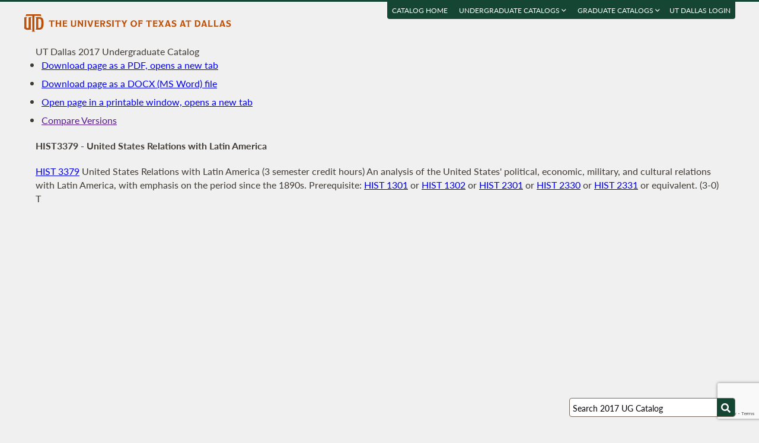

--- FILE ---
content_type: text/html; charset=UTF-8
request_url: https://catalog.utdallas.edu/2017/undergraduate/courses/hist3379
body_size: 16043
content:
<!DOCTYPE html>
<html lang="en">
  <head>
    <meta charset="UTF-8">
    <title>United States Relations with Latin America - UT Dallas 2017 Undergraduate Catalog - The University of Texas at Dallas</title>
    <meta name="author" content="{author}">
    <meta name="revision" content="amtor3 2017-04-03 b">
    <meta name="description" content="UT Dallas 2017 Undergraduate Catalog" />
    <meta name="keywords" content="UT Dallas 2017 Undergraduate Catalog University of Texas at Dallas UT Dallas" />
    <meta name="source" content="9-188" />
    <meta name="owner" content="Web Applications and Technology (wat)" />

    <meta property="og:url" content="https://www.utdallas.edu/" />
    <meta property="og:title" content="United States Relations with Latin America - UT Dallas 2017 Undergraduate Catalog - The University of Texas at Dallas" />
    <meta property="og:description" content="UT Dallas 2017 Undergraduate Catalog" />
    <meta property="og:image" content="https://dygz37jdyaml.cloudfront.net/images/utd-logo-card.png" />
    <meta property="og:image:width" content="800" />
    <meta property="og:image:height" content="800" />

    <meta name="twitter:card" content="summary" />
    <meta name="twitter:title" content="United States Relations with Latin America - UT Dallas 2017 Undergraduate Catalog - The University of Texas at Dallas" />
    <meta name="twitter:description" content="UT Dallas 2017 Undergraduate Catalog" />
    <meta name="twitter:image" content="https://dygz37jdyaml.cloudfront.net/images/utd-logo-card.png" />

    <meta name="viewport" content="width=device-width, initial-scale=1">

    <meta http-equiv="X-UA-Compatible" content="IE=Edge" />
    <!--[if lt IE 9]><script src="https://html5shiv.googlecode.com/svn/trunk/html5.js"></script><![endif]-->

    <link rel="preconnect" href="https://d2jm41oajq77sf.cloudfront.net">

    

    <!-- d2jm41oajq77sf.cloudfront.net -->
    <link href="https://d2jm41oajq77sf.cloudfront.net/css/reset+lato+opensans+fontawesome5+tooltipster4+alertify+amtor3+amtor3-buttons+ptools+eforms+eform-grids+cchosen+selectize+ptgshell+vers-528z" rel="stylesheet" media="all" />
    
    <link href="https://d2jm41oajq77sf.cloudfront.net/css/nekobukku-new+vers-04" rel="stylesheet" type="text/css" media="all" />

    

    <link href="https://dygz37jdyaml.cloudfront.net/images/utd-favicon.svg" rel="icon" type="image/svg+xml" />
    <link href="https://dygz37jdyaml.cloudfront.net/images/utd-favicon.png" rel="apple-touch-icon" />
    
        <script>var ptools_js=[]; var ptools_data={};</script>

    <style>
      .hidden { display: none; }
      
    </style>
    
  </head>
  <body id="amtor3"  data-sidebar="standard">

        <script src="https://code.jquery.com/jquery-3.4.1.min.js" integrity="sha256-CSXorXvZcTkaix6Yvo6HppcZGetbYMGWSFlBw8HfCJo=" crossorigin="anonymous"></script>
    
    
    <script></script>

      <button class="menu-link" aria-label="menu" tabindex="0" aria-label="Open navigation" aria-controls="primary-navigation">
        <div></div>
        <div></div>
        <div></div>
      </button>

    <div id="page-content">
      <header class="page-header">
        <a href="https://www.utdallas.edu" title="The University of Texas at Dallas"><img src="https://dygz37jdyaml.cloudfront.net/images/amtor3/utd-mono-wordmark-inline-v2.svg" class="utd-logo" alt="The University of Texas at Dallas" /></a>
        
        <nav class="top-nav" aria-label="Shortcuts">
          <ul class="inline-list">
            <li class="usability"><a href="#article">Jump to content</a></li>
            <li class="usability"><a href="#primary-navigation">Jump to navigation</a></li>
            <li class="usability"><a href="#search">Jump to search</a></li>
            <li id="catalogs"><a href="https://catalog.utdallas.edu">Catalog Home</a></li>    <li class="topnav__dropdown" id="undergraduate">
        <a href="" title="">Undergraduate Catalogs <i class="far fa-angle-down"></i></a>
        <div class="topnav__dropdownMenu">
            <ul class="topnav__dropdownList">
                <li class="topnav__dropdownItem"><a href="https://catalog.utdallas.edu/2025/undergraduate/home/" class="topnav__dropdownLink">2025 Undergraduate Catalog</a></li><li class="topnav__dropdownItem"><a href="https://catalog.utdallas.edu/2024/undergraduate/home/" class="topnav__dropdownLink">2024 Undergraduate Catalog</a></li><li class="topnav__dropdownItem"><a href="https://catalog.utdallas.edu/2023/undergraduate/home/" class="topnav__dropdownLink">2023 Undergraduate Catalog</a></li><li class="topnav__dropdownItem"><a href="https://catalog.utdallas.edu/2022/undergraduate/home/" class="topnav__dropdownLink">2022 Undergraduate Catalog</a></li><li class="topnav__dropdownItem"><a href="https://catalog.utdallas.edu/2021/undergraduate/home/" class="topnav__dropdownLink">2021 Undergraduate Catalog</a></li><li class="topnav__dropdownItem"><a href="https://catalog.utdallas.edu/2020/undergraduate/home/" class="topnav__dropdownLink">2020 Undergraduate Catalog</a></li><li class="topnav__dropdownItem"><a href="https://catalog.utdallas.edu/2019/undergraduate/home/" class="topnav__dropdownLink">2019 Undergraduate Catalog</a></li><li class="topnav__dropdownItem"><a href="https://catalog.utdallas.edu/2018/undergraduate/home/" class="topnav__dropdownLink">2018 Undergraduate Catalog</a></li><li class="topnav__dropdownItem"><a href="https://catalog.utdallas.edu/2017/undergraduate/home/" class="topnav__dropdownLink">2017 Undergraduate Catalog</a></li><li class="topnav__dropdownItem"><a href="https://catalog.utdallas.edu/2016/undergraduate/home/" class="topnav__dropdownLink">2016 Undergraduate Catalog</a></li>
            </ul>
        </div>
    </li>    <li class="topnav__dropdown" id="graduate">
        <a href="" title="">Graduate Catalogs <i class="far fa-angle-down"></i></a>
        <div class="topnav__dropdownMenu">
            <ul class="topnav__dropdownList">
                <li class="topnav__dropdownItem"><a href="https://catalog.utdallas.edu/2025/graduate/home/" class="topnav__dropdownLink">2025 Graduate Catalog</a></li><li class="topnav__dropdownItem"><a href="https://catalog.utdallas.edu/2024/graduate/home/" class="topnav__dropdownLink">2024 Graduate Catalog</a></li><li class="topnav__dropdownItem"><a href="https://catalog.utdallas.edu/2023/graduate/home/" class="topnav__dropdownLink">2023 Graduate Catalog</a></li><li class="topnav__dropdownItem"><a href="https://catalog.utdallas.edu/2022/graduate/home/" class="topnav__dropdownLink">2022 Graduate Catalog</a></li><li class="topnav__dropdownItem"><a href="https://catalog.utdallas.edu/2021/graduate/home/" class="topnav__dropdownLink">2021 Graduate Catalog</a></li><li class="topnav__dropdownItem"><a href="https://catalog.utdallas.edu/2020/graduate/home/" class="topnav__dropdownLink">2020 Graduate Catalog</a></li><li class="topnav__dropdownItem"><a href="https://catalog.utdallas.edu/2019/graduate/home/" class="topnav__dropdownLink">2019 Graduate Catalog</a></li><li class="topnav__dropdownItem"><a href="https://catalog.utdallas.edu/2018/graduate/home/" class="topnav__dropdownLink">2018 Graduate Catalog</a></li><li class="topnav__dropdownItem"><a href="https://catalog.utdallas.edu/2017/graduate/home/" class="topnav__dropdownLink">2017 Graduate Catalog</a></li><li class="topnav__dropdownItem"><a href="https://catalog.utdallas.edu/2016/graduate/home/" class="topnav__dropdownLink">2016 Graduate Catalog</a></li>
            </ul>
        </div>
    </li><li id="pauth_menu"><a href=""></a></li>
          </ul>
        </nav>
      </header>

      <div class="left-column">

        <div id="ptgshell" style="display:none"></div>

        <article id="article" class="page-body" role="main">
          <span class="minor-head">UT Dallas 2017 Undergraduate Catalog</span><div id="bukku-page"><h1>HIST3379 - United States Relations with Latin America</h1><p><span class="course_address"><a href="https://catalog.utdallas.edu/2017/undergraduate/courses/hist3379">HIST 3379</a></span> <span class="course_title">United States Relations with Latin America</span> <span class="course_hours">(3 semester credit hours)</span> An analysis of the United States' political, economic, military, and cultural relations with Latin America, with emphasis on the period since the 1890s. Prerequisite: <a href="https://catalog.utdallas.edu/2017/undergraduate/courses/hist1301">HIST 1301</a> or <a href="https://catalog.utdallas.edu/2017/undergraduate/courses/hist1302">HIST 1302</a> or <a href="https://catalog.utdallas.edu/2017/undergraduate/courses/hist2301">HIST 2301</a> or <a href="https://catalog.utdallas.edu/2017/undergraduate/courses/hist2330">HIST 2330</a> or <a href="https://catalog.utdallas.edu/2017/undergraduate/courses/hist2331">HIST 2331</a> or equivalent. (3-0) T</p></div><div id="bugz" class="modal-dialog" title="Bugz! Report" style="display: none;">bugz</div><div id="out"></div>
        </article>
                
        

      </div>

      <div class="page-sidebar">

        <form id="search" class="search" method="get" action="/2017/undergraduate/search">
    <input id="search-field" type="search" value="Search 2017 UG Catalog" class="search-field" name="q" aria-label="Search UT Dallas" autocomplete="off" />
    <input id="search-route" type="hidden" value="" name="route" />
    <input id="search-token" type="hidden" name="_token" value="46331c4cbaf328f852458c35589a734e578ea907d33155b4" /> 
    <button type="submit" width="30" height="30" class="search-button" aria-label="Search UTD"><i class="fas fa-search"></i></button>
</form>
        
        <nav id="primary-navigation" aria-label="Primary">
          <dl>
            <dl class="nav-group" style="">
    <dt id="74337719" class="nav-item stopbubble  lev1 enode" ><span>2017 Undergraduate Catalog</span></dt>
    <dl class="nav-group" style="">
        <dt id="3415969141" class="nav-item stopbubble closed foldable lev2 enode" onclick="return false;" ><button>General Information</button></dt>
        <dl class="nav-group" style=" display: none;">
            <dd id="3027370895"  class="nav-item stopbubble  lev3 inode" ><a href="/2017/undergraduate/home" class=""  aria-label="About the 2017 Catalog">About the 2017 Catalog</a></dd>
            <dd id="3192238904"  class="nav-item stopbubble  lev3 inode" ><a href="/2017/undergraduate/home/about-utdallas" class=""  aria-label="About UT Dallas">About UT Dallas</a></dd>
            <dt id="3995445782" class="nav-item stopbubble closed foldable lev3 enode" onclick="return false;" ><button>University Officers</button></dt>
            <dl class="nav-group" style=" display: none;">
                <dd id="2376872045"  class="nav-item stopbubble external lev4 inode" ><a href="https://www.utdallas.edu/president/about/" class=" external"  aria-label="President">President</a></dd>
                <dd id="2712403676"  class="nav-item stopbubble external lev4 inode" ><a href="https://www.utdallas.edu/president/cabinet/" class=" external"  aria-label="President's Cabinet">President's Cabinet</a></dd>
                <dd id="962849926"  class="nav-item stopbubble  lev4 inode" ><a href="/2017/undergraduate/home/university-officers" class=""  aria-label="Administrative Officers/Deans">Administrative Officers/Deans</a></dd>
            </dl>
            <dd id="887669015"  class="nav-item stopbubble external lev3 inode" ><a href="https://www.utsystem.edu/board-of-regents/current-regents" class=" external"  aria-label="UT System Regents">UT System Regents</a></dd>
            <dd id="2051234999"  class="nav-item stopbubble external lev3 inode" ><a href="http://www.utdallas.edu/directory/" class=" external"  aria-label="Contact Information">Contact Information</a></dd>
            <dd id="196716761"  class="nav-item stopbubble  lev3 inode" ><a href="/2017/undergraduate/home/faculty-roster" class=""  aria-label="Faculty Roster">Faculty Roster</a></dd>
            <dd id="44522749"  class="nav-item stopbubble  lev3 inode" ><a href="/2017/undergraduate/search" class=""  aria-label="Search 2017 Undergraduate Catalog">Search 2017 Undergraduate Catalog</a></dd>
        </dl>
        <dt id="802231656"  class="nav-item stopbubble expanded foldable lev2 enode" ><a href="/2017/undergraduate/programs" class=""  aria-label="Undergraduate Programs">Undergraduate Programs</a></dt>
        <dl class="nav-group" style="">
            <dt id="2752834079" class="nav-item stopbubble closed foldable lev3 enode" onclick="return false;" ><button>Arts and Humanities</button></dt>
            <dl class="nav-group" style=" display: none;">
                <dd id="3326324745"  class="nav-item stopbubble  lev4 inode" ><a href="/2017/undergraduate/programs/ah" class=""  aria-label="About Arts and Humanities">About Arts and Humanities</a></dd>
                <dd id="1146677529"  class="nav-item stopbubble  lev4 inode" ><a href="/2017/undergraduate/programs/ah/historical-studies" class=""  aria-label="Historical Studies">Historical Studies</a></dd>
                <dd id="3958550028"  class="nav-item stopbubble  lev4 inode" ><a href="/2017/undergraduate/programs/ah/historical-studies-philosophy-concentration" class=""  aria-label="Historical Studies with Philosophy Concentration">Historical Studies with Philosophy Concentration</a></dd>
                <dd id="1672760875"  class="nav-item stopbubble  lev4 inode" ><a href="/2017/undergraduate/programs/ah/literary-studies" class=""  aria-label="Literary Studies">Literary Studies</a></dd>
                <dd id="880666368"  class="nav-item stopbubble  lev4 inode" ><a href="/2017/undergraduate/programs/ah/philosophy" class=""  aria-label="Philosophy">Philosophy</a></dd>
                <dd id="2528241997"  class="nav-item stopbubble  lev4 inode" ><a href="/2017/undergraduate/programs/ah/visual-and-performing-arts" class=""  aria-label="Visual and Performing Arts">Visual and Performing Arts</a></dd>
                <dd id="2888611087"  class="nav-item stopbubble  lev4 inode" ><a href="/2017/undergraduate/programs/ah/visual-and-performing-arts-art-history" class=""  aria-label="Visual and Performing Arts with Art History">Visual and Performing Arts with Art History</a></dd>
                <dd id="891675829"  class="nav-item stopbubble  lev4 inode" ><a href="/2017/undergraduate/programs/ah/visual-and-performing-arts-communication" class=""  aria-label="Visual and Performing Arts with Communication">Visual and Performing Arts with Communication</a></dd>
                <dd id="1109578787"  class="nav-item stopbubble  lev4 inode" ><a href="/2017/undergraduate/programs/ah/visual-and-performing-arts-dance" class=""  aria-label="Visual and Performing Arts with Dance">Visual and Performing Arts with Dance</a></dd>
                <dd id="3695591808"  class="nav-item stopbubble  lev4 inode" ><a href="/2017/undergraduate/programs/ah/visual-and-performing-arts-film" class=""  aria-label="Visual and Performing Arts with Film">Visual and Performing Arts with Film</a></dd>
                <dd id="2873192726"  class="nav-item stopbubble  lev4 inode" ><a href="/2017/undergraduate/programs/ah/visual-and-performing-arts-music" class=""  aria-label="Visual and Performing Arts with Music">Visual and Performing Arts with Music</a></dd>
                <dd id="843587756"  class="nav-item stopbubble  lev4 inode" ><a href="/2017/undergraduate/programs/ah/visual-and-performing-arts-theatre" class=""  aria-label="Visual and Performing Arts with Theatre">Visual and Performing Arts with Theatre</a></dd>
                <dd id="1162809402"  class="nav-item stopbubble  lev4 inode" ><a href="/2017/undergraduate/programs/ah/visual-and-performing-arts-visual-arts" class=""  aria-label="Visual and Performing Arts with Visual Arts">Visual and Performing Arts with Visual Arts</a></dd>
                <dd id="2639340336"  class="nav-item stopbubble  lev4 inode" ><a href="/2017/undergraduate/programs/ah/minors" class=""  aria-label="Minors">Minors</a></dd>
            </dl>
            <dt id="357647879" class="nav-item stopbubble closed foldable lev3 enode" onclick="return false;" ><button>Arts, Technology, and Emerging Communication</button></dt>
            <dl class="nav-group" style=" display: none;">
                <dd id="1289156261"  class="nav-item stopbubble  lev4 inode" ><a href="/2017/undergraduate/programs/atec" class=""  aria-label="About Arts, Technology, and Emerging Communication">About Arts, Technology, and Emerging Communication</a></dd>
                <dd id="3665695305"  class="nav-item stopbubble  lev4 inode" ><a href="/2017/undergraduate/programs/atec/arts-and-technology-animation" class=""  aria-label="Arts, Technology, and Emerging Communication with Animation">Arts, Technology, and Emerging Communication with Animation</a></dd>
                <dd id="1253596043"  class="nav-item stopbubble  lev4 inode" ><a href="/2017/undergraduate/programs/atec/arts-and-technology-critical-media-studies" class=""  aria-label="Arts, Technology, and Emerging Communication with Critical Media Studies">Arts, Technology, and Emerging Communication with Critical Media Studies</a></dd>
                <dd id="4211447736"  class="nav-item stopbubble  lev4 inode" ><a href="/2017/undergraduate/programs/atec/arts-and-technology-design-and-production" class=""  aria-label="Arts, Technology, and Emerging Communication with Design and Production">Arts, Technology, and Emerging Communication with Design and Production</a></dd>
                <dd id="969239406"  class="nav-item stopbubble  lev4 inode" ><a href="/2017/undergraduate/programs/atec/arts-and-technology-gaming" class=""  aria-label="Arts, Technology, and Emerging Communication with Gaming">Arts, Technology, and Emerging Communication with Gaming</a></dd>
                <dd id="1741334904"  class="nav-item stopbubble  lev4 inode" ><a href="/2017/undergraduate/programs/atec/arts-and-technology-mediated-communication" class=""  aria-label="Arts, Technology, and Emerging Communication with Mediated Communication">Arts, Technology, and Emerging Communication with Mediated Communication</a></dd>
            </dl>
            <dt id="1846247623" class="nav-item stopbubble closed foldable lev3 enode" onclick="return false;" ><button>Behavioral and Brain Sciences</button></dt>
            <dl class="nav-group" style=" display: none;">
                <dd id="2595529348"  class="nav-item stopbubble  lev4 inode" ><a href="/2017/undergraduate/programs/bbs" class=""  aria-label="About Behavioral and Brain Sciences">About Behavioral and Brain Sciences</a></dd>
                <dd id="725807376"  class="nav-item stopbubble  lev4 inode" ><a href="/2017/undergraduate/programs/bbs/child-learning-and-development" class=""  aria-label="Child Learning and Development">Child Learning and Development</a></dd>
                <dd id="2991300778"  class="nav-item stopbubble  lev4 inode" ><a href="/2017/undergraduate/programs/bbs/cognitive-science" class=""  aria-label="Cognitive Science">Cognitive Science</a></dd>
                <dd id="3310129212"  class="nav-item stopbubble  lev4 inode" ><a href="/2017/undergraduate/programs/bbs/neuroscience" class=""  aria-label="Neuroscience">Neuroscience</a></dd>
                <dd id="1529349535"  class="nav-item stopbubble  lev4 inode" ><a href="/2017/undergraduate/programs/bbs/psychology" class=""  aria-label="Psychology">Psychology</a></dd>
                <dd id="741291273"  class="nav-item stopbubble  lev4 inode" ><a href="/2017/undergraduate/programs/bbs/speech-language-pathology-and-audiology" class=""  aria-label="Speech-Language Pathology and Audiology">Speech-Language Pathology and Audiology</a></dd>
                <dd id="3039192243"  class="nav-item stopbubble  lev4 inode" ><a href="/2017/undergraduate/programs/bbs/minors" class=""  aria-label="Minors">Minors</a></dd>
            </dl>
            <dt id="3073937404" class="nav-item stopbubble closed foldable lev3 enode" onclick="return false;" ><button>Economic, Political and Policy Sciences</button></dt>
            <dl class="nav-group" style=" display: none;">
                <dd id="836363883"  class="nav-item stopbubble  lev4 inode" ><a href="/2017/undergraduate/programs/epps" class=""  aria-label="About Economic, Political and Policy Sciences">About Economic, Political and Policy Sciences</a></dd>
                <dd id="3805768461"  class="nav-item stopbubble  lev4 inode" ><a href="/2017/undergraduate/programs/epps/criminology" class=""  aria-label="Criminology">Criminology</a></dd>
                <dd id="2078161591"  class="nav-item stopbubble  lev4 inode" ><a href="/2017/undergraduate/programs/epps/criminology-biology" class=""  aria-label="Criminology and Biology">Criminology and Biology</a></dd>
                <dd id="215550497"  class="nav-item stopbubble  lev4 inode" ><a href="/2017/undergraduate/programs/epps/economics" class=""  aria-label="Economics">Economics</a></dd>
                <dd id="3854216980"  class="nav-item stopbubble  lev4 inode" ><a href="/2017/undergraduate/programs/epps/economics-finance" class=""  aria-label="Economics and Finance">Economics and Finance</a></dd>
                <dd id="2092170926"  class="nav-item stopbubble  lev4 inode" ><a href="/2017/undergraduate/programs/epps/geospatial-information-science" class=""  aria-label="Geospatial Information Sciences">Geospatial Information Sciences</a></dd>
                <dd id="196398648"  class="nav-item stopbubble  lev4 inode" ><a href="/2017/undergraduate/programs/epps/international-political-economy" class=""  aria-label="International Political Economy">International Political Economy</a></dd>
                <dd id="2601243561"  class="nav-item stopbubble  lev4 inode" ><a href="/2017/undergraduate/programs/epps/international-political-economy-global-business" class=""  aria-label="International Political Economy and Global Business">International Political Economy and Global Business</a></dd>
                <dd id="3960267583"  class="nav-item stopbubble  lev4 inode" ><a href="/2017/undergraduate/programs/epps/political-science" class=""  aria-label="Political Science">Political Science</a></dd>
                <dd id="2324198647"  class="nav-item stopbubble  lev4 inode" ><a href="/2017/undergraduate/programs/epps/public-affairs" class=""  aria-label="Public Affairs">Public Affairs</a></dd>
                <dd id="4254024801"  class="nav-item stopbubble  lev4 inode" ><a href="/2017/undergraduate/programs/epps/public-policy" class=""  aria-label="Public Policy">Public Policy</a></dd>
                <dd id="1686509019"  class="nav-item stopbubble  lev4 inode" ><a href="/2017/undergraduate/programs/epps/sociology" class=""  aria-label="Sociology">Sociology</a></dd>
                <dd id="327230797"  class="nav-item stopbubble  lev4 inode" ><a href="/2017/undergraduate/programs/epps/minors" class=""  aria-label="Minors">Minors</a></dd>
            </dl>
            <dt id="1918871299" class="nav-item stopbubble closed foldable lev3 enode" onclick="return false;" ><button>Engineering and Computer Science</button></dt>
            <dl class="nav-group" style=" display: none;">
                <dd id="1425477364"  class="nav-item stopbubble  lev4 inode" ><a href="/2017/undergraduate/programs/ecs" class=""  aria-label="About Engineering and Computer Science">About Engineering and Computer Science</a></dd>
                <dd id="1367468457"  class="nav-item stopbubble  lev4 inode" ><a href="/2017/undergraduate/programs/ecs/biomedical-engineering" class=""  aria-label="Biomedical Engineering">Biomedical Engineering</a></dd>
                <dd id="3364403219"  class="nav-item stopbubble  lev4 inode" ><a href="/2017/undergraduate/programs/ecs/computer-engineering" class=""  aria-label="Computer Engineering">Computer Engineering</a></dd>
                <dt id="3213854853" class="nav-item stopbubble closed foldable lev4 enode" onclick="return false;" ><button>Computer Science</button></dt>
                <dl class="nav-group" style=" display: none;">
                    <dd id="1013948741"  class="nav-item stopbubble  lev5 inode" ><a href="/2017/undergraduate/programs/ecs/computer-science" class=""  aria-label="Computer Science (BS)">Computer Science (BS)</a></dd>
                    <dd id="1265144275"  class="nav-item stopbubble  lev5 inode" ><a href="/2017/undergraduate/programs/ecs/computer-science#certificates" class=""  aria-label="Certificate in Information Assurance">Certificate in Information Assurance</a></dd>
                </dl>
                <dd id="3487923210"  class="nav-item stopbubble  lev4 inode" ><a href="/2017/undergraduate/programs/ecs/electrical-engineering" class=""  aria-label="Electrical Engineering">Electrical Engineering</a></dd>
                <dd id="3101838492"  class="nav-item stopbubble  lev4 inode" ><a href="/2017/undergraduate/programs/ecs/mechanical-engineering" class=""  aria-label="Mechanical Engineering">Mechanical Engineering</a></dd>
                <dt id="677204237" class="nav-item stopbubble closed foldable lev4 enode" onclick="return false;" ><button>Software Engineering</button></dt>
                <dl class="nav-group" style=" display: none;">
                    <dd id="1644124860"  class="nav-item stopbubble  lev5 inode" ><a href="/2017/undergraduate/programs/ecs/software-engineering" class=""  aria-label="Software Engineering (BS)">Software Engineering (BS)</a></dd>
                    <dd id="4273231316"  class="nav-item stopbubble  lev5 inode" ><a href="/2017/undergraduate/programs/ecs/software-engineering#certificates" class=""  aria-label="Certificate in Information Assurance">Certificate in Information Assurance</a></dd>
                </dl>
                <dd id="747074834"  class="nav-item stopbubble  lev4 inode" ><a href="/2017/undergraduate/programs/ecs/minors" class=""  aria-label="Minors">Minors</a></dd>
            </dl>
            <dt id="3869813243" class="nav-item stopbubble closed foldable lev3 enode" onclick="return false;" ><button>Interdisciplinary Studies</button></dt>
            <dl class="nav-group" style=" display: none;">
                <dd id="2583348598"  class="nav-item stopbubble  lev4 inode" ><a href="/2017/undergraduate/programs/is" class=""  aria-label="About Interdisciplinary Studies">About Interdisciplinary Studies</a></dd>
                <dd id="2483227421"  class="nav-item stopbubble  lev4 inode" ><a href="/2017/undergraduate/programs/is/american-studies" class=""  aria-label="American Studies">American Studies</a></dd>
                <dd id="218782375"  class="nav-item stopbubble  lev4 inode" ><a href="/2017/undergraduate/programs/is/healthcare" class=""  aria-label="Healthcare Studies">Healthcare Studies</a></dd>
                <dd id="2047699505"  class="nav-item stopbubble  lev4 inode" ><a href="/2017/undergraduate/programs/is/interdisciplinary-studies" class=""  aria-label="Interdisciplinary Studies">Interdisciplinary Studies</a></dd>
                <dd id="3832151954"  class="nav-item stopbubble  lev4 inode" ><a href="/2017/undergraduate/programs/is/minors" class=""  aria-label="Minors">Minors</a></dd>
            </dl>
            <dt id="3662156302" class="nav-item stopbubble closed foldable lev3 enode" onclick="return false;" ><button>Jindal School of Management</button></dt>
            <dl class="nav-group" style=" display: none;">
                <dd id="977611300"  class="nav-item stopbubble  lev4 inode" ><a href="/2017/undergraduate/programs/jsom" class=""  aria-label="About Jindal School of Management">About Jindal School of Management</a></dd>
                <dd id="4022215659"  class="nav-item stopbubble  lev4 inode" ><a href="/2017/undergraduate/programs/jsom/accounting" class=""  aria-label="Accounting">Accounting</a></dd>
                <dd id="1991733841"  class="nav-item stopbubble  lev4 inode" ><a href="/2017/undergraduate/programs/jsom/business-administration" class=""  aria-label="Business Administration">Business Administration</a></dd>
                <dd id="28328647"  class="nav-item stopbubble  lev4 inode" ><a href="/2017/undergraduate/programs/jsom/finance" class=""  aria-label="Finance">Finance</a></dd>
                <dd id="2681526116"  class="nav-item stopbubble  lev4 inode" ><a href="/2017/undergraduate/programs/jsom/finance-economics" class=""  aria-label="Finance and Economics">Finance and Economics</a></dd>
                <dd id="3906201586"  class="nav-item stopbubble  lev4 inode" ><a href="/2017/undergraduate/programs/jsom/global-business" class=""  aria-label="Global Business">Global Business</a></dd>
                <dd id="1910158920"  class="nav-item stopbubble  lev4 inode" ><a href="/2017/undergraduate/programs/jsom/global-business-international-political-economy" class=""  aria-label="Global Business and International Political Economy">Global Business and International Political Economy</a></dd>
                <dd id="115181278"  class="nav-item stopbubble  lev4 inode" ><a href="/2017/undergraduate/programs/jsom/healthcare-management" class=""  aria-label="Healthcare Management">Healthcare Management</a></dd>
                <dd id="2523044687"  class="nav-item stopbubble  lev4 inode" ><a href="/2017/undergraduate/programs/jsom/healthcare-management-biology" class=""  aria-label="Healthcare Management and Biology">Healthcare Management and Biology</a></dd>
                <dd id="3781536729"  class="nav-item stopbubble  lev4 inode" ><a href="/2017/undergraduate/programs/jsom/healthcare-management-molecular-biology" class=""  aria-label="Healthcare Management and Molecular Biology">Healthcare Management and Molecular Biology</a></dd>
                <dd id="3296829163"  class="nav-item stopbubble  lev4 inode" ><a href="/2017/undergraduate/programs/jsom/human-resource-management" class=""  aria-label="Human Resource Management">Human Resource Management</a></dd>
                <dd id="3287046898"  class="nav-item stopbubble  lev4 inode" ><a href="/2017/undergraduate/programs/jsom/information-technology-systems" class=""  aria-label="Information Technology and Systems">Information Technology and Systems</a></dd>
                <dd id="3035327076"  class="nav-item stopbubble  lev4 inode" ><a href="/2017/undergraduate/programs/jsom/marketing" class=""  aria-label="Marketing">Marketing</a></dd>
                <dd id="769801182"  class="nav-item stopbubble  lev4 inode" ><a href="/2017/undergraduate/programs/jsom/supply-chain-management" class=""  aria-label="Supply Chain Management">Supply Chain Management</a></dd>
                <dd id="1524960072"  class="nav-item stopbubble  lev4 inode" ><a href="/2017/undergraduate/programs/jsom/minors" class=""  aria-label="Minors">Minors</a></dd>
            </dl>
            <dt id="3469174736" class="nav-item stopbubble closed foldable lev3 enode" onclick="return false;" ><button>Natural Science and Mathematics</button></dt>
            <dl class="nav-group" style=" display: none;">
                <dd id="2983945399"  class="nav-item stopbubble  lev4 inode" ><a href="/2017/undergraduate/programs/nsm" class=""  aria-label="About Natural Science and Mathematics">About Natural Science and Mathematics</a></dd>
                <dd id="1505120149"  class="nav-item stopbubble  lev4 inode" ><a href="/2017/undergraduate/programs/nsm/actuarial-science" class=""  aria-label="Actuarial Science">Actuarial Science</a></dd>
                <dd id="3233750575"  class="nav-item stopbubble  lev4 inode" ><a href="/2017/undergraduate/programs/nsm/biochemistry" class=""  aria-label="Biochemistry">Biochemistry</a></dd>
                <dd id="3082301113"  class="nav-item stopbubble  lev4 inode" ><a href="/2017/undergraduate/programs/nsm/biology" class=""  aria-label="Biology">Biology</a></dd>
                <dd id="702331674"  class="nav-item stopbubble  lev4 inode" ><a href="/2017/undergraduate/programs/nsm/biology-criminology" class=""  aria-label="Biology and Criminology">Biology and Criminology</a></dd>
                <dd id="1591446412"  class="nav-item stopbubble  lev4 inode" ><a href="/2017/undergraduate/programs/nsm/biology-healthcare-management" class=""  aria-label="Biology and Healthcare Management">Biology and Healthcare Management</a></dd>
                <dd id="3352484406"  class="nav-item stopbubble  lev4 inode" ><a href="/2017/undergraduate/programs/nsm/chemistry" class=""  aria-label="Chemistry">Chemistry</a></dd>
                <dd id="2966809248"  class="nav-item stopbubble  lev4 inode" ><a href="/2017/undergraduate/programs/nsm/geosciences" class=""  aria-label="Geosciences">Geosciences</a></dd>
                <dd id="1466812327"  class="nav-item stopbubble  lev4 inode" ><a href="/2017/undergraduate/programs/nsm/mathematics" class=""  aria-label="Mathematics">Mathematics</a></dd>
                <dd id="1961299621"  class="nav-item stopbubble  lev4 inode" ><a href="/2017/undergraduate/programs/nsm/molecular-biology" class=""  aria-label="Molecular Biology">Molecular Biology</a></dd>
                <dd id="65027635"  class="nav-item stopbubble  lev4 inode" ><a href="/2017/undergraduate/programs/nsm/molecular-biology-healthcare-management" class=""  aria-label="Molecular Biology and Healthcare Management">Molecular Biology and Healthcare Management</a></dd>
                <dd id="2598989705"  class="nav-item stopbubble  lev4 inode" ><a href="/2017/undergraduate/programs/nsm/physics" class=""  aria-label="Physics">Physics</a></dd>
                <dd id="3991822111"  class="nav-item stopbubble  lev4 inode" ><a href="/2017/undergraduate/programs/nsm/biomedical-sciences" class=""  aria-label="Biomedical Sciences (Cert)">Biomedical Sciences (Cert)</a></dd>
                <dd id="1938475708"  class="nav-item stopbubble  lev4 inode" ><a href="/2017/undergraduate/programs/nsm/minors" class=""  aria-label="Minors">Minors</a></dd>
                <dd id="76413482"  class="nav-item stopbubble  lev4 inode" ><a href="/2017/undergraduate/programs/nsm/uteach" class=""  aria-label="UTeach Options">UTeach Options</a></dd>
            </dl>
            <dd id="3045883419"  class="nav-item stopbubble  lev3 inode" ><a href="/2017/undergraduate/programs/teacher-education-certification" class=""  aria-label="Teacher Certification">Teacher Certification</a></dd>
            <dd id="3908246541"  class="nav-item stopbubble  lev3 inode" ><a href="/2017/undergraduate/honors-college" class=""  aria-label="Honors College">Honors College</a></dd>
            <dd id="3872511361"  class="nav-item stopbubble  lev3 inode" ><a href="/2017/undergraduate/minors" class=""  aria-label="Undergraduate Minors">Undergraduate Minors</a></dd>
        </dl>
        <dt id="2320216737" class="nav-item stopbubble closed foldable lev2 enode" onclick="return false;" ><button>Undergraduate Courses</button></dt>
        <dl class="nav-group" style=" display: none;">
            <dd id="1724385940"  class="nav-item stopbubble  lev3 inode" ><a href="/2017/undergraduate/courses" class=""  aria-label="Undergraduate Courses by Subject">Undergraduate Courses by Subject</a></dd>
            <dd id="107906742"  class="nav-item stopbubble  lev3 inode" ><a href="/2017/undergraduate/courses/school" class=""  aria-label="Undergraduate Courses by School">Undergraduate Courses by School</a></dd>
        </dl>
        <dt id="2981807695" class="nav-item stopbubble closed foldable lev2 enode" onclick="return false;" ><button>Undergraduate Admission</button></dt>
        <dl class="nav-group" style=" display: none;">
            <dd id="3587150206"  class="nav-item stopbubble  lev3 inode" ><a href="/2017/undergraduate/admission" class=""  aria-label="About Admission">About Admission</a></dd>
            <dt id="3799190989"  class="nav-item stopbubble closed foldable lev3 enode" ><a href="/2017/undergraduate/admission/freshman-admission" class=""  aria-label="First-Time Freshman Admissions">First-Time Freshman Admissions</a></dt>
            <dl class="nav-group" style=" display: none;">
                <dd id="4141510459"  class="nav-item stopbubble  lev4 inode" ><a href="/2017/undergraduate/admission/admission-policies#admission-criteria-for-freshmen" class=""  aria-label="Admission Criteria for First-Time in College Freshmen">Admission Criteria for First-Time in College Freshmen</a></dd>
                <dd id="1385483126"  class="nav-item stopbubble  lev4 inode" ><a href="/2017/undergraduate/admission/admission-policies#auto-admission-freshmen" class=""  aria-label="Automatic Admission">Automatic Admission</a></dd>
                <dd id="1414948571"  class="nav-item stopbubble  lev4 inode" ><a href="/2017/undergraduate/admission/admission-policies#reviewed-freshmen-admission" class=""  aria-label="Reviewed Admission">Reviewed Admission</a></dd>
            </dl>
            <dt id="3438300867"  class="nav-item stopbubble closed foldable lev3 enode" ><a href="/2017/undergraduate/admission/transfer-student-admissions" class=""  aria-label="Transfer Student Admissions">Transfer Student Admissions</a></dt>
            <dl class="nav-group" style=" display: none;">
                <dd id="639029668"  class="nav-item stopbubble  lev4 inode" ><a href="/2017/undergraduate/admission/admission-policies#admission-criteria-for-transfer" class=""  aria-label="Admission Criteria for Transfer Students">Admission Criteria for Transfer Students</a></dd>
                <dd id="854886685"  class="nav-item stopbubble  lev4 inode" ><a href="/2017/undergraduate/admission/admission-policies#auto-admission-transfer" class=""  aria-label="Automatic Admission">Automatic Admission</a></dd>
                <dd id="3073410698"  class="nav-item stopbubble  lev4 inode" ><a href="/2017/undergraduate/admission/admission-policies#transfer-credit-policy" class=""  aria-label="Application of Transfer Credit">Application of Transfer Credit</a></dd>
                <dd id="701905812"  class="nav-item stopbubble  lev4 inode" ><a href="/2017/undergraduate/admission/admission-policies#transfer-admission-criteria" class=""  aria-label="Transfer Admission Criteria">Transfer Admission Criteria</a></dd>
            </dl>
            <dd id="1822686128"  class="nav-item stopbubble  lev3 inode" ><a href="/2017/undergraduate/admission/application-fees-and-deadlines" class=""  aria-label="Application Fees and Deadlines">Application Fees and Deadlines</a></dd>
            <dd id="3668002255"  class="nav-item stopbubble  lev3 inode" ><a href="/2017/undergraduate/admission/admission-policies#credit-by-exam" class=""  aria-label="Credit by Examination">Credit by Examination</a></dd>
            <dd id="3835044299"  class="nav-item stopbubble  lev3 inode" ><a href="/2017/undergraduate/admission/admission-policies#criminal-background-check" class=""  aria-label="Criminal Background Check">Criminal Background Check</a></dd>
            <dt id="1347368923" class="nav-item stopbubble closed foldable lev3 enode" onclick="return false;" ><button>Developmental Education</button></dt>
            <dl class="nav-group" style=" display: none;">
                <dd id="421312422"  class="nav-item stopbubble  lev4 inode" ><a href="/2017/undergraduate/admission/admission-policies#developmental-education-enrollment" class=""  aria-label="Developmental Education at UT Dallas">Developmental Education at UT Dallas</a></dd>
                <dd id="1767057745"  class="nav-item stopbubble  lev4 inode" ><a href="/2017/undergraduate/admission/admission-policies#developmental-education-placement" class=""  aria-label="Placement into Developmental Education Courses">Placement into Developmental Education Courses</a></dd>
                <dd id="2440308513"  class="nav-item stopbubble  lev4 inode" ><a href="/2017/undergraduate/admission/admission-policies#attendance-in-dev-ed" class=""  aria-label="Participation and Attendance in Developmental Education">Participation and Attendance in Developmental Education</a></dd>
            </dl>
            <dd id="2362038455"  class="nav-item stopbubble  lev3 inode" ><a href="/2017/undergraduate/admission/international-student-admission" class=""  aria-label="International Student Admission">International Student Admission</a></dd>
            <dd id="2250167481"  class="nav-item stopbubble  lev3 inode" ><a href="/2017/undergraduate/admission/readmission" class=""  aria-label="Readmission">Readmission</a></dd>
            <dd id="3884610771"  class="nav-item stopbubble  lev3 inode" ><a href="/2017/undergraduate/admission/special-admissions" class=""  aria-label="Special Admissions">Special Admissions</a></dd>
            <dt id="503709761"  class="nav-item stopbubble closed foldable lev3 enode" ><a href="/2017/undergraduate/admission/admission-policies#tsi" class=""  aria-label="Texas Success Initiative (TSI)">Texas Success Initiative (TSI)</a></dt>
            <dl class="nav-group" style=" display: none;">
                <dd id="1156906836"  class="nav-item stopbubble  lev4 inode" ><a href="/2017/undergraduate/admission/admission-policies#tsi-registration-requirements" class=""  aria-label="Registration Requirements">Registration Requirements</a></dd>
                <dd id="3900995496"  class="nav-item stopbubble  lev4 inode" ><a href="/2017/undergraduate/admission/admission-policies#tsi-legislative-requirements" class=""  aria-label="Legislative Requirements">Legislative Requirements</a></dd>
                <dd id="293589941"  class="nav-item stopbubble  lev4 inode" ><a href="/2017/undergraduate/admission/admission-policies#tsi-provisions" class=""  aria-label="TSI Provisions">TSI Provisions</a></dd>
                <dd id="3072705609"  class="nav-item stopbubble  lev4 inode" ><a href="/2017/undergraduate/admission/admission-policies#tsi-exemptions" class=""  aria-label="TSI Exemptions">TSI Exemptions</a></dd>
            </dl>
        </dl>
        <dt id="198005384" class="nav-item stopbubble closed foldable lev2 enode" onclick="return false;" ><button>Undergraduate Curriculum</button></dt>
        <dl class="nav-group" style=" display: none;">
            <dd id="559972050"  class="nav-item stopbubble  lev3 inode" ><a href="/2017/undergraduate/curriculum" class=""  aria-label="About Curriculum">About Curriculum</a></dd>
            <dd id="3524047025"  class="nav-item stopbubble  lev3 inode" ><a href="/2017/undergraduate/curriculum/core-curriculum" class=""  aria-label="Core Curriculum">Core Curriculum</a></dd>
            <dd id="1106765339"  class="nav-item stopbubble  lev3 inode" ><a href="/2017/undergraduate/curriculum/honors-programs" class=""  aria-label="Honors Programs">Honors Programs</a></dd>
            <dd id="3960813243"  class="nav-item stopbubble  lev3 inode" ><a href="/2017/undergraduate/curriculum/other-degree-requirements" class=""  aria-label="Other Degree Requirements">Other Degree Requirements</a></dd>
        </dl>
        <dt id="1630459107" class="nav-item stopbubble closed foldable lev2 enode" onclick="return false;" ><button>Tuition and Financial Aid</button></dt>
        <dl class="nav-group" style=" display: none;">
            <dd id="4206417210"  class="nav-item stopbubble  lev3 inode" ><a href="/2017/undergraduate/tuition-and-financial-aid" class=""  aria-label="About Tuition and Financial Aid">About Tuition and Financial Aid</a></dd>
            <dd id="4096781617"  class="nav-item stopbubble  lev3 inode" ><a href="/2017/undergraduate/tuition-and-financial-aid/excessive-hours" class=""  aria-label="Excessive Undergraduate Hours">Excessive Undergraduate Hours</a></dd>
            <dd id="1180648616"  class="nav-item stopbubble  lev3 inode" ><a href="/2017/undergraduate/tuition-and-financial-aid/tuition-refund" class=""  aria-label="Refund of Tuition and Fees">Refund of Tuition and Fees</a></dd>
            <dd id="1226481620"  class="nav-item stopbubble  lev3 inode" ><a href="/2017/undergraduate/tuition-and-financial-aid/other-fees" class=""  aria-label="Other User Fees">Other User Fees</a></dd>
            <dd id="735942"  class="nav-item stopbubble  lev3 inode" ><a href="/2017/undergraduate/tuition-and-financial-aid/financial-aid" class=""  aria-label="Financial Aid">Financial Aid</a></dd>
            <dd id="267509959"  class="nav-item stopbubble  lev3 inode" ><a href="/2017/undergraduate/tuition-and-financial-aid/types-of-financial-aid" class=""  aria-label="Types of Financial Aid">Types of Financial Aid</a></dd>
        </dl>
        <dt id="1041485795" class="nav-item stopbubble closed foldable lev2 enode" onclick="return false;" ><button>Policies and Procedures</button></dt>
        <dl class="nav-group" style=" display: none;">
            <dd id="2176104145"  class="nav-item stopbubble  lev3 inode" ><a href="/2017/undergraduate/policies" class=""  aria-label="List of Undergraduate Policies">List of Undergraduate Policies</a></dd>
            <dt id="760340714" class="nav-item stopbubble closed foldable lev3 enode" onclick="return false;" ><button>Academic Policies</button></dt>
            <dl class="nav-group" style=" display: none;">
                <dd id="732912779"  class="nav-item stopbubble  lev4 inode" ><a href="/2017/undergraduate/policies/academic#advising" class=""  aria-label="Academic Advising">Academic Advising</a></dd>
                <dd id="582672568"  class="nav-item stopbubble  lev4 inode" ><a href="/2017/undergraduate/policies/academic#grievances" class=""  aria-label="Academic Grievances">Academic Grievances</a></dd>
                <dd id="2651874177"  class="nav-item stopbubble  lev4 inode" ><a href="/2017/undergraduate/policies/academic#progress" class=""  aria-label="Academic Progress">Academic Progress</a></dd>
                <dd id="968979325"  class="nav-item stopbubble  lev4 inode" ><a href="/2017/undergraduate/policies/transcripts" class=""  aria-label="Academic Record and Official Transcription">Academic Record and Official Transcription</a></dd>
                <dd id="945975966"  class="nav-item stopbubble  lev4 inode" ><a href="/2017/undergraduate/policies/academic#deans-list" class=""  aria-label="Dean's List">Dean's List</a></dd>
                <dd id="3100243874"  class="nav-item stopbubble  lev4 inode" ><a href="/2017/undergraduate/policies/academic#final-exams" class=""  aria-label="Final Examinations">Final Examinations</a></dd>
                <dd id="1061496523"  class="nav-item stopbubble  lev4 inode" ><a href="/2017/undergraduate/policies/academic#grade-changes" class=""  aria-label="Grade Changes">Grade Changes</a></dd>
                <dd id="3648731817"  class="nav-item stopbubble  lev4 inode" ><a href="/2017/undergraduate/policies/academic#gpa" class=""  aria-label="Grade Point Average">Grade Point Average</a></dd>
                <dd id="476627336"  class="nav-item stopbubble  lev4 inode" ><a href="/2017/undergraduate/policies/academic#grading-scale" class=""  aria-label="Grading Scale">Grading Scale</a></dd>
                <dd id="3368191851"  class="nav-item stopbubble  lev4 inode" ><a href="/2017/undergraduate/policies/academic#incomplete-grades" class=""  aria-label="Incomplete Grades">Incomplete Grades</a></dd>
                <dd id="1157709509"  class="nav-item stopbubble  lev4 inode" ><a href="/2017/undergraduate/policies/academic#midterm-grades" class=""  aria-label="Mid-Term Grades">Mid-Term Grades</a></dd>
                <dd id="1881309209"  class="nav-item stopbubble  lev4 inode" ><a href="/2017/undergraduate/policies/academic#nfgrade" class=""  aria-label="Non-attending Failure Grades">Non-attending Failure Grades</a></dd>
                <dd id="1598762888"  class="nav-item stopbubble  lev4 inode" ><a href="/2017/undergraduate/policies/academic#scholastic-status" class=""  aria-label="Scholastic Status">Scholastic Status</a></dd>
                <dd id="2411835846"  class="nav-item stopbubble  lev4 inode" ><a href="/2017/undergraduate/policies/academic#transcripts" class=""  aria-label="Transcripts">Transcripts</a></dd>
                <dd id="3615611196"  class="nav-item stopbubble  lev4 inode" ><a href="/2017/undergraduate/policies/academic#transfer-credit" class=""  aria-label="Transfer Credit">Transfer Credit</a></dd>
                <dd id="2868675300"  class="nav-item stopbubble  lev4 inode" ><a href="/2017/undergraduate/policies/academic#transfer-disputes-lower-division-courses" class=""  aria-label="Transfer Disputes for Lower-Division Courses">Transfer Disputes for Lower-Division Courses</a></dd>
                <dd id="1344202182"  class="nav-item stopbubble  lev4 inode" ><a href="/2017/undergraduate/policies/academic#reverse-transfer-transcripts" class=""  aria-label="Reverse Transfer Transcripts">Reverse Transfer Transcripts</a></dd>
            </dl>
            <dt id="3134358629"  class="nav-item stopbubble closed foldable lev3 enode" ><a href="/2017/undergraduate/policies/admission-policies" class=""  aria-label="Admission Policies">Admission Policies</a></dt>
            <dl class="nav-group" style=" display: none;">
                <dt id="993456422"  class="nav-item stopbubble closed foldable lev4 enode" ><a href="/2017/undergraduate/admission/freshman-admission" class=""  aria-label="First-Time Freshman Admissions">First-Time Freshman Admissions</a></dt>
                <dl class="nav-group" style=" display: none;">
                    <dd id="2778938020"  class="nav-item stopbubble  lev5 inode" ><a href="/2017/undergraduate/policies/admission-policies#admission-criteria-for-freshmen" class=""  aria-label="Admission Criteria for First-Time in College Freshmen">Admission Criteria for First-Time in College Freshmen</a></dd>
                    <dd id="2492985869"  class="nav-item stopbubble  lev5 inode" ><a href="/2017/undergraduate/policies/admission-policies#auto-admission-freshmen" class=""  aria-label="Automatic Admission">Automatic Admission</a></dd>
                    <dd id="1538699233"  class="nav-item stopbubble  lev5 inode" ><a href="/2017/undergraduate/policies/admission-policies#reviewed-freshmen-admission" class=""  aria-label="Reviewed Admission">Reviewed Admission</a></dd>
                </dl>
                <dt id="209223259"  class="nav-item stopbubble closed foldable lev4 enode" ><a href="/2017/undergraduate/admission/transfer-student-admissions" class=""  aria-label="Transfer Student Admissions">Transfer Student Admissions</a></dt>
                <dl class="nav-group" style=" display: none;">
                    <dd id="4077197981"  class="nav-item stopbubble  lev5 inode" ><a href="/2017/undergraduate/policies/admission-policies#admission-criteria-for-transfer" class=""  aria-label="Admission Criteria for Transfer Students">Admission Criteria for Transfer Students</a></dd>
                    <dd id="1426823832"  class="nav-item stopbubble  lev5 inode" ><a href="/2017/undergraduate/policies/admission-policies#auto-admission-transfer" class=""  aria-label="Automatic Admission">Automatic Admission</a></dd>
                    <dd id="3222525807"  class="nav-item stopbubble  lev5 inode" ><a href="/2017/undergraduate/policies/admission-policies#transfer-credit-policy" class=""  aria-label="Application of Transfer Credit">Application of Transfer Credit</a></dd>
                    <dd id="4020020687"  class="nav-item stopbubble  lev5 inode" ><a href="/2017/undergraduate/policies/admission-policies#transfer-admission-criteria" class=""  aria-label="Transfer Admission Criteria">Transfer Admission Criteria</a></dd>
                </dl>
                <dd id="2376830434"  class="nav-item stopbubble  lev4 inode" ><a href="/2017/undergraduate/policies/admission-policies#credit-by-exam" class=""  aria-label="Credit by Examination">Credit by Examination</a></dd>
                <dd id="1040336827"  class="nav-item stopbubble  lev4 inode" ><a href="/2017/undergraduate/policies/admission-policies#criminal-background-check" class=""  aria-label="Criminal Background Check">Criminal Background Check</a></dd>
                <dt id="903890415"  class="nav-item stopbubble closed foldable lev4 enode" ><a href="/2017/undergraduate/policies/admission-policies#tsi" class=""  aria-label="Texas Success Initiative (TSI)">Texas Success Initiative (TSI)</a></dt>
                <dl class="nav-group" style=" display: none;">
                    <dd id="2556075928"  class="nav-item stopbubble  lev5 inode" ><a href="/2017/undergraduate/policies/admission-policies#tsi-registration-requirements" class=""  aria-label="Registration Requirements">Registration Requirements</a></dd>
                    <dd id="2431218822"  class="nav-item stopbubble  lev5 inode" ><a href="/2017/undergraduate/policies/admission-policies#tsi-legislative-requirements" class=""  aria-label="Legislative Requirements">Legislative Requirements</a></dd>
                    <dd id="2075484157"  class="nav-item stopbubble  lev5 inode" ><a href="/2017/undergraduate/policies/admission-policies#tsi-provisions" class=""  aria-label="TSI Provisions">TSI Provisions</a></dd>
                    <dd id="3723446273"  class="nav-item stopbubble  lev5 inode" ><a href="/2017/undergraduate/policies/admission-policies#tsi-exemptions" class=""  aria-label="TSI Exemptions">TSI Exemptions</a></dd>
                </dl>
                <dd id="4146499861"  class="nav-item stopbubble  lev4 inode" ><a href="/2017/undergraduate/policies/admission-policies#developmental-education-enrollment" class=""  aria-label="Developmental Education at UT Dallas">Developmental Education at UT Dallas</a></dd>
                <dd id="1946815595"  class="nav-item stopbubble  lev4 inode" ><a href="/2017/undergraduate/policies/admission-policies#developmental-education-placement" class=""  aria-label="Placement into Developmental Education Courses">Placement into Developmental Education Courses</a></dd>
                <dd id="941306155"  class="nav-item stopbubble  lev4 inode" ><a href="/2017/undergraduate/policies/admission-policies#attendance-in-dev-ed" class=""  aria-label="Participation and Attendance in Developmental Education">Participation and Attendance in Developmental Education</a></dd>
            </dl>
            <dt id="1662833497" class="nav-item stopbubble closed foldable lev3 enode" onclick="return false;" ><button>Course Policies</button></dt>
            <dl class="nav-group" style=" display: none;">
                <dd id="3311971838"  class="nav-item stopbubble  lev4 inode" ><a href="/2017/undergraduate/policies/course-policies#offerings" class=""  aria-label="Course Offerings">Course Offerings</a></dd>
                <dd id="856930138"  class="nav-item stopbubble  lev4 inode" ><a href="/2017/undergraduate/policies/course-policies#auditing" class=""  aria-label="Auditing Courses">Auditing Courses</a></dd>
                <dd id="597974211"  class="nav-item stopbubble  lev4 inode" ><a href="/2017/undergraduate/policies/course-policies#load" class=""  aria-label="Course Load">Course Load</a></dd>
                <dd id="4161895294"  class="nav-item stopbubble  lev4 inode" ><a href="/2017/undergraduate/policies/course-policies#numbering-guidelines" class=""  aria-label="Guidelines for Course Numbering">Guidelines for Course Numbering</a></dd>
                <dd id="2762606986"  class="nav-item stopbubble  lev4 inode" ><a href="/2017/undergraduate/policies/course-policies#numbering" class=""  aria-label="Course Numbering System">Course Numbering System</a></dd>
                <dd id="4277091972"  class="nav-item stopbubble  lev4 inode" ><a href="/2017/undergraduate/policies/course-policies#credit-no-credit-classes" class=""  aria-label="Credit/No Credit Classes">Credit/No Credit Classes</a></dd>
                <dd id="132010186"  class="nav-item stopbubble  lev4 inode" ><a href="/2017/undergraduate/policies/course-policies#independent-study" class=""  aria-label="Independent Study">Independent Study</a></dd>
                <dd id="4223476666"  class="nav-item stopbubble  lev4 inode" ><a href="/2017/undergraduate/policies/course-policies#internship" class=""  aria-label="Internship Program">Internship Program</a></dd>
                <dd id="1918264909"  class="nav-item stopbubble  lev4 inode" ><a href="/2017/undergraduate/policies/course-policies#repeat" class=""  aria-label="Repeating Coursework">Repeating Coursework</a></dd>
            </dl>
            <dt id="4281863203" class="nav-item stopbubble closed foldable lev3 enode" onclick="return false;" ><button>Degree Plans</button></dt>
            <dl class="nav-group" style=" display: none;">
                <dd id="1413168335"  class="nav-item stopbubble  lev4 inode" ><a href="/2017/undergraduate/policies/degree-plans" class=""  aria-label="Degree Plans">Degree Plans</a></dd>
                <dd id="2642241723"  class="nav-item stopbubble  lev4 inode" ><a href="/2017/undergraduate/policies/degree-plans#change-major" class=""  aria-label="Change of Major">Change of Major</a></dd>
                <dd id="542450355"  class="nav-item stopbubble  lev4 inode" ><a href="/2017/undergraduate/policies/degree-plans#deadline-fees" class=""  aria-label="Deadlines and Fees">Deadlines and Fees</a></dd>
                <dd id="4095813211"  class="nav-item stopbubble  lev4 inode" ><a href="/2017/undergraduate/policies/degree-plans#declaring-a-major" class=""  aria-label="Declaring a Major">Declaring a Major</a></dd>
                <dd id="1438997095"  class="nav-item stopbubble  lev4 inode" ><a href="/2017/undergraduate/policies/degree-plans#double-major" class=""  aria-label="Double Major and Double Degree">Double Major and Double Degree</a></dd>
            </dl>
            <dt id="590364523" class="nav-item stopbubble closed foldable lev3 enode" onclick="return false;" ><button>Disciplinary Actions Associated with Academic Standing</button></dt>
            <dl class="nav-group" style=" display: none;">
                <dd id="694315692"  class="nav-item stopbubble  lev4 inode" ><a href="/2017/undergraduate/policies/disciplinary-actions#academic-good-standing" class=""  aria-label="Academic Good Standing">Academic Good Standing</a></dd>
                <dd id="3854941426"  class="nav-item stopbubble  lev4 inode" ><a href="/2017/undergraduate/policies/disciplinary-actions#policy" class=""  aria-label="Disciplinary Status Overview">Disciplinary Status Overview</a></dd>
                <dd id="3036896504"  class="nav-item stopbubble  lev4 inode" ><a href="/2017/undergraduate/policies/disciplinary-actions#probation" class=""  aria-label="Academic Probation">Academic Probation</a></dd>
                <dd id="3944443443"  class="nav-item stopbubble  lev4 inode" ><a href="/2017/undergraduate/policies/disciplinary-actions#warning" class=""  aria-label="Academic Warning">Academic Warning</a></dd>
                <dd id="2140269548"  class="nav-item stopbubble  lev4 inode" ><a href="/2017/undergraduate/policies/disciplinary-actions#departure" class=""  aria-label="Academic Departure">Academic Departure</a></dd>
                <dd id="204182228"  class="nav-item stopbubble  lev4 inode" ><a href="/2017/undergraduate/policies/disciplinary-actions#suspension" class=""  aria-label="Academic Suspension">Academic Suspension</a></dd>
                <dd id="1770328404"  class="nav-item stopbubble  lev4 inode" ><a href="/2017/undergraduate/policies/disciplinary-actions#readmission" class=""  aria-label="Readmission">Readmission</a></dd>
                <dd id="1360650890"  class="nav-item stopbubble  lev4 inode" ><a href="/2017/undergraduate/policies/disciplinary-actions#changing-majors" class=""  aria-label="Changing Majors">Changing Majors</a></dd>
            </dl>
            <dt id="135314701" class="nav-item stopbubble closed foldable lev3 enode" onclick="return false;" ><button>Education Abroad</button></dt>
            <dl class="nav-group" style=" display: none;">
                <dd id="478423355"  class="nav-item stopbubble  lev4 inode" ><a href="/2017/undergraduate/policies/education-abroad-policies" class=""  aria-label="Policies">Policies</a></dd>
                <dd id="1714123740"  class="nav-item stopbubble  lev4 inode" ><a href="/2017/undergraduate/policies/education-abroad-policies#education-abroad-options" class=""  aria-label="Options">Options</a></dd>
                <dd id="4206712614"  class="nav-item stopbubble  lev4 inode" ><a href="/2017/undergraduate/policies/education-abroad-policies#eligibility-and-conditions" class=""  aria-label="Eligibility and Conditions">Eligibility and Conditions</a></dd>
                <dd id="1672557910"  class="nav-item stopbubble  lev4 inode" ><a href="/2017/undergraduate/policies/education-abroad-policies#financial-information" class=""  aria-label="Financial Information">Financial Information</a></dd>
                <dd id="953314979"  class="nav-item stopbubble  lev4 inode" ><a href="/2017/undergraduate/policies/education-abroad-policies#transfer-credit-graduation" class=""  aria-label="Transfer Credit and Graduation">Transfer Credit and Graduation</a></dd>
                <dd id="1075606864"  class="nav-item stopbubble  lev4 inode" ><a href="/2017/undergraduate/policies/education-abroad-policies#international-travel-policies-services" class=""  aria-label="International Travel, Policies and Services">International Travel, Policies and Services</a></dd>
            </dl>
            <dt id="1325377121" class="nav-item stopbubble closed foldable lev3 enode" onclick="return false;" ><button>Fast Track</button></dt>
            <dl class="nav-group" style=" display: none;">
                <dd id="3323875784"  class="nav-item stopbubble  lev4 inode" ><a href="/2017/undergraduate/policies/graduate-courses/fasttrack" class=""  aria-label="Fast Track Option">Fast Track Option</a></dd>
                <dd id="2432573012"  class="nav-item stopbubble  lev4 inode" ><a href="/2017/undergraduate/policies/graduate-courses/fasttrack#program-requirements" class=""  aria-label="Program Requirements">Program Requirements</a></dd>
                <dd id="3526371522"  class="nav-item stopbubble  lev4 inode" ><a href="/2017/undergraduate/policies/graduate-courses/fasttrack#choice-graduate-degree" class=""  aria-label="Choice of Graduate Degree and Cross-Tracking">Choice of Graduate Degree and Cross-Tracking</a></dd>
                <dd id="1661807128"  class="nav-item stopbubble  lev4 inode" ><a href="/2017/undergraduate/policies/graduate-courses/fasttrack#choice-graduate-course" class=""  aria-label="Choice of Graduate Courses">Choice of Graduate Courses</a></dd>
                <dd id="515846034"  class="nav-item stopbubble  lev4 inode" ><a href="/2017/undergraduate/policies/graduate-courses/fasttrack#transition" class=""  aria-label="Transition to Master’s Program after Bachelor’s Degree">Transition to Master’s Program after Bachelor’s Degree</a></dd>
                <dd id="1752790560"  class="nav-item stopbubble  lev4 inode" ><a href="/2017/undergraduate/policies/graduate-courses/fasttrack#transcription" class=""  aria-label="Official Transcription">Official Transcription</a></dd>
            </dl>
            <dt id="3588989743" class="nav-item stopbubble closed foldable lev3 enode" onclick="return false;" ><button>Graduate Courses</button></dt>
            <dl class="nav-group" style=" display: none;">
                <dd id="2877591352"  class="nav-item stopbubble  lev4 inode" ><a href="/2017/undergraduate/policies/graduate-courses" class=""  aria-label="Graduate Courses">Graduate Courses</a></dd>
                <dd id="3354424407"  class="nav-item stopbubble  lev4 inode" ><a href="/2017/undergraduate/policies/graduate-courses#undergraduate-degree" class=""  aria-label="Applied Toward an Undergraduate Degree">Applied Toward an Undergraduate Degree</a></dd>
                <dd id="3689558572"  class="nav-item stopbubble  lev4 inode" ><a href="/2017/undergraduate/policies/graduate-courses#future-credit" class=""  aria-label="Possible Future Use as Graduate Credit">Possible Future Use as Graduate Credit</a></dd>
            </dl>
            <dt id="1326905135" class="nav-item stopbubble closed foldable lev3 enode" onclick="return false;" ><button>Graduation Policies</button></dt>
            <dl class="nav-group" style=" display: none;">
                <dd id="1646950704"  class="nav-item stopbubble  lev4 inode" ><a href="/2017/undergraduate/policies/graduation#timely_graduation" class=""  aria-label="Timely Graduation">Timely Graduation</a></dd>
                <dd id="111312265"  class="nav-item stopbubble  lev4 inode" ><a href="/2017/undergraduate/policies/graduation#application" class=""  aria-label="Application for Graduation">Application for Graduation</a></dd>
                <dd id="2230710145"  class="nav-item stopbubble  lev4 inode" ><a href="/2017/undergraduate/policies/graduation#ceremonies" class=""  aria-label="Commencement Ceremonies">Commencement Ceremonies</a></dd>
                <dd id="1453594469"  class="nav-item stopbubble  lev4 inode" ><a href="/2017/undergraduate/policies/graduation#honors" class=""  aria-label="Graduation with Honors">Graduation with Honors</a></dd>
                <dd id="1041708043"  class="nav-item stopbubble  lev4 inode" ><a href="/2017/undergraduate/policies/graduation#catalog" class=""  aria-label="Graduation Under a Particular Catalog">Graduation Under a Particular Catalog</a></dd>
                <dd id="3655759213"  class="nav-item stopbubble  lev4 inode" ><a href="/2017/undergraduate/policies/graduation#graduation-requirements" class=""  aria-label="Graduation Requirements">Graduation Requirements</a></dd>
            </dl>
            <dt id="3480776559" class="nav-item stopbubble closed foldable lev3 enode" onclick="return false;" ><button>Registration Policies</button></dt>
            <dl class="nav-group" style=" display: none;">
                <dd id="2699343682"  class="nav-item stopbubble  lev4 inode" ><a href="/2017/undergraduate/policies/registration#classification" class=""  aria-label="Classification of Students">Classification of Students</a></dd>
                <dd id="3154735449"  class="nav-item stopbubble  lev4 inode" ><a href="/2017/undergraduate/policies/registration#registration" class=""  aria-label="Registration">Registration</a></dd>
                <dd id="1650547958"  class="nav-item stopbubble  lev4 inode" ><a href="/2017/undergraduate/policies/registration#dates" class=""  aria-label="Registration Dates">Registration Dates</a></dd>
                <dd id="313603785"  class="nav-item stopbubble  lev4 inode" ><a href="/2017/undergraduate/policies/registration#inabsentia" class=""  aria-label="In Absentia Registration">In Absentia Registration</a></dd>
                <dd id="1741019949"  class="nav-item stopbubble  lev4 inode" ><a href="/2017/undergraduate/policies/registration#concurrent-enrollment" class=""  aria-label="Concurrent Enrollment at Other Public Institutions of Higher Education">Concurrent Enrollment at Other Public Institutions of Higher Education</a></dd>
                <dd id="2316306670"  class="nav-item stopbubble  lev4 inode" ><a href="/2017/undergraduate/policies/registration#cooperative-agreements" class=""  aria-label="Cooperative Agreements">Cooperative Agreements</a></dd>
                <dd id="2322300113"  class="nav-item stopbubble  lev4 inode" ><a href="/2017/undergraduate/policies/registration#visit" class=""  aria-label="Visiting UT System Students Program">Visiting UT System Students Program</a></dd>
                <dd id="3233490573"  class="nav-item stopbubble  lev4 inode" ><a href="/2017/undergraduate/policies/registration#dropadd" class=""  aria-label="Deadlines for Adding or Dropping a Class">Deadlines for Adding or Dropping a Class</a></dd>
                <dd id="4070218771"  class="nav-item stopbubble  lev4 inode" ><a href="/2017/undergraduate/policies/registration#dropping-and-withdrawing" class=""  aria-label="Dropping and Withdrawing">Dropping and Withdrawing</a></dd>
                <dd id="2621119834"  class="nav-item stopbubble  lev4 inode" ><a href="/2017/undergraduate/policies/registration#administrative-drop" class=""  aria-label="Administrative Drop">Administrative Drop</a></dd>
                <dd id="3039049717"  class="nav-item stopbubble  lev4 inode" ><a href="/2017/undergraduate/policies/registration#dropappeal" class=""  aria-label="Drop Appeal Procedures">Drop Appeal Procedures</a></dd>
                <dd id="998412838"  class="nav-item stopbubble  lev4 inode" ><a href="/2017/undergraduate/policies/registration#nonacademic-withdrawal" class=""  aria-label="Non-Academic Withdrawals">Non-Academic Withdrawals</a></dd>
                <dd id="3671318363"  class="nav-item stopbubble  lev4 inode" ><a href="/2017/undergraduate/policies/registration#appeal-denied-petition" class=""  aria-label="Appeal of a Denied Petition for Non-Academic Withdrawal">Appeal of a Denied Petition for Non-Academic Withdrawal</a></dd>
                <dd id="1290867786"  class="nav-item stopbubble  lev4 inode" ><a href="/2017/undergraduate/policies/registration#repeated-non-academic-withdrawal" class=""  aria-label="Repeated Non-Academic Withdrawal">Repeated Non-Academic Withdrawal</a></dd>
                <dd id="491110395"  class="nav-item stopbubble  lev4 inode" ><a href="/2017/undergraduate/policies/registration#university-withdrawal" class=""  aria-label="Withdrawal/Resignation from the University">Withdrawal/Resignation from the University</a></dd>
                <dd id="1648463037"  class="nav-item stopbubble  lev4 inode" ><a href="/2017/undergraduate/policies/registration#withdrawal-refund" class=""  aria-label="Refunds Following Withdrawal">Refunds Following Withdrawal</a></dd>
            </dl>
            <dt id="795576058" class="nav-item stopbubble closed foldable lev3 enode" onclick="return false;" ><button>Military</button></dt>
            <dl class="nav-group" style=" display: none;">
                <dd id="676016463"  class="nav-item stopbubble  lev4 inode" ><a href="/2017/undergraduate/policies/military#interruption" class=""  aria-label="Military Service Activation Interruption of Education">Military Service Activation Interruption of Education</a></dd>
                <dd id="3966943759"  class="nav-item stopbubble  lev4 inode" ><a href="/2017/undergraduate/policies/military#credit" class=""  aria-label="Military Training Awarded as Academic Course Credit">Military Training Awarded as Academic Course Credit</a></dd>
                <dd id="3322576875"  class="nav-item stopbubble  lev4 inode" ><a href="/2017/undergraduate/policies/military#stay-enrolled" class=""  aria-label="Option to Remain Enrolled and Complete Coursework Following Brief Military Service">Option to Remain Enrolled and Complete Coursework Following Brief Military Service</a></dd>
                <dd id="4055949796"  class="nav-item stopbubble  lev4 inode" ><a href="/2017/undergraduate/policies/military#withdrawal" class=""  aria-label="Option to Withdraw, Receive Incomplete Grade, or Receive Final Grade">Option to Withdraw, Receive Incomplete Grade, or Receive Final Grade</a></dd>
                <dd id="1462604798"  class="nav-item stopbubble  lev4 inode" ><a href="/2017/undergraduate/policies/military#return" class=""  aria-label="Option for Automatic Readmission Following Military Service">Option for Automatic Readmission Following Military Service</a></dd>
            </dl>
            <dt id="3633768294" class="nav-item stopbubble closed foldable lev3 enode" onclick="return false;" ><button>Other Policies</button></dt>
            <dl class="nav-group" style=" display: none;">
                <dd id="1138728777"  class="nav-item stopbubble  lev4 inode" ><a href="/2017/undergraduate/policies/change-of-address-email-name" class=""  aria-label="Change of Address, Email, or Name">Change of Address, Email, or Name</a></dd>
                <dd id="2074111075"  class="nav-item stopbubble  lev4 inode" ><a href="/2017/undergraduate/policies/copyrighted-material" class=""  aria-label="Copyrighted Material">Copyrighted Material</a></dd>
                <dd id="3285045900"  class="nav-item stopbubble  lev4 inode" ><a href="/2017/undergraduate/policies/correspondence" class=""  aria-label="Correspondence - Email">Correspondence - Email</a></dd>
                <dd id="4049899488"  class="nav-item stopbubble  lev4 inode" ><a href="/2017/undergraduate/policies/emergency-response-fire-safety-security" class=""  aria-label="Emergency Response, Fire Safety, and Security">Emergency Response, Fire Safety, and Security</a></dd>
                <dd id="1566008852"  class="nav-item stopbubble  lev4 inode" ><a href="/2017/undergraduate/policies/ferpa" class=""  aria-label="FERPA">FERPA</a></dd>
                <dd id="2231563010"  class="nav-item stopbubble  lev4 inode" ><a href="/2017/undergraduate/policies/hazing" class=""  aria-label="Hazing">Hazing</a></dd>
                <dd id="2882386045"  class="nav-item stopbubble  lev4 inode" ><a href="/2017/undergraduate/policies/false-alarms" class=""  aria-label="Making a False Alarm or Report">Making a False Alarm or Report</a></dd>
                <dd id="1505446314"  class="nav-item stopbubble  lev4 inode" ><a href="/2017/undergraduate/policies/religious-holy-days" class=""  aria-label="Religious Holy Days">Religious Holy Days</a></dd>
                <dd id="3498895823"  class="nav-item stopbubble  lev4 inode" ><a href="/2017/undergraduate/policies/clery-act" class=""  aria-label="Student-Right-To-Know and Campus Security Act (Clery Act)">Student-Right-To-Know and Campus Security Act (Clery Act)</a></dd>
                <dd id="822601328"  class="nav-item stopbubble  lev4 inode" ><a href="/2017/undergraduate/policies/student-travel" class=""  aria-label="Student Travel Policy">Student Travel Policy</a></dd>
                <dd id="1848881898"  class="nav-item stopbubble  lev4 inode" ><a href="/2017/undergraduate/policies/use-of-facilities" class=""  aria-label="Use of Facilities">Use of Facilities</a></dd>
            </dl>
        </dl>
        <dt id="2858889131" class="nav-item stopbubble closed foldable lev2 enode" onclick="return false;" ><button>University Resources</button></dt>
        <dl class="nav-group" style=" display: none;">
            <dd id="1930200690"  class="nav-item stopbubble  lev3 inode" ><a href="/2017/undergraduate/resources/index" class=""  aria-label="List of Resources">List of Resources</a></dd>
            <dd id="1783904699"  class="nav-item stopbubble  lev3 inode" ><a href="/2017/undergraduate/resources" class=""  aria-label="General Resources">General Resources</a></dd>
            <dd id="1645330293"  class="nav-item stopbubble  lev3 inode" ><a href="/2017/undergraduate/resources#student-health-center" class=""  aria-label="Health Resources">Health Resources</a></dd>
            <dd id="242492797"  class="nav-item stopbubble  lev3 inode" ><a href="/2017/undergraduate/resources#international-center" class=""  aria-label="International Resources">International Resources</a></dd>
            <dd id="146839807"  class="nav-item stopbubble  lev3 inode" ><a href="/2017/undergraduate/resources#professional-preparation" class=""  aria-label="Professional Resources">Professional Resources</a></dd>
            <dd id="2103871292"  class="nav-item stopbubble  lev3 inode" ><a href="/2017/undergraduate/resources/student-complaints" class=""  aria-label="Student Complaint Resources">Student Complaint Resources</a></dd>
        </dl>
    </dl>
</dl>

          </dl>
        </nav>

        
      </div>

      <footer class="page-footer">
        <ul class="inline-list"><li><a href="https://www.utdallas.edu"  title="The University of Texas at Dallas">UT Dallas</a></li><li><a href="https://oisds.utdallas.edu"  title="The Office of Institutional Success and Decision Support">OISDS</a></li><li><a href="https://www.utdallas.edu/privacy"  title="UT Dallas Privacy Policy">Privacy Policy</a></li><li><a href="mailto:wat@utdallas.edu"  title="">Technical Support</a></li></ul>
      </footer>

    </div>

    <button id="returntop" class="returntop" onclick="$('html, body').animate( {scrollTop: $('#amtor3').offset().top }, 500);"></button>

    <div style="display: none;">
      <form id="pdfbotform" method="post" action="https://wat.utdallas.edu/bots/pdfbot/" aria-hidden="true"><input type="hidden" id="pdfbot" name="pdfbot" value="" /><input type="hidden" id="pdfbotmode" name="pdfbotmode" value="" /><input type="hidden" id="pdfboturi" name="pdfboturi" value="" /></form>
      <div class="minor-head-content"><ul class="links"><li><a href="https://catalog.utdallas.edu/2017/undergraduate/courses/hist3379/makepdf" onclick="" title="Download page as a PDF, opens a new tab" aria-label="Download page as a PDF, opens a new tab" class="link-pdf tip stopbubble" target="_blank">Download page as a PDF, opens a new tab</a></li><li><a href="https://catalog.utdallas.edu/2017/undergraduate/courses/hist3379/makeword" onclick="" title="Download page as a DOCX (MS Word) file" aria-label="Download page as a DOCX (MS Word) file" class="link-word tip stopbubble" target="">Download page as a DOCX (MS Word) file</a></li><li><a href="https://catalog.utdallas.edu/2017/undergraduate/courses/hist3379/makeprint" onclick="" title="Open page in a printable window, opens a new tab" aria-label="Open page in a printable window, opens a new tab" class="link-print tip stopbubble" target="_blank">Open page in a printable window, opens a new tab</a></li><li><a href="" onclick="controlpanel_toggle('diff'); return false;" title="Compare Versions" aria-label="Compare Versions" class="link-diff tip stopbubble stopbubble" target="">Compare Versions</a></li></ul></div>
      <div id="clip_target">(null clip target)</div>
    </div>

    <script src="https://d2jm41oajq77sf.cloudfront.net/js/jquery/form-3.51/jquery.form.min.js"></script>
    <script src="https://d2jm41oajq77sf.cloudfront.net/js/easing+ptools+alertify+autosize+tooltipster+vers-529n"></script>

    <script src="//d2jm41oajq77sf.cloudfront.net/js/ckeditor-4.5.1/ckeditor.js" type="text/javascript"></script>
<script src="//d2jm41oajq77sf.cloudfront.net/js/ckeditor-4.5.1/adapters/jquery.js" type="text/javascript"></script>
<script src="//cdnjs.cloudflare.com/ajax/libs/ace/1.1.8/ace.js" type="text/javascript"></script>
<script src="//www.google.com/recaptcha/api.js?render=6Le40H4UAAAAAOsmU_X6nkaBUpqSyKTRPIDKMRYG" type="text/javascript"></script>
<script src="//d2jm41oajq77sf.cloudfront.net/js/catalog-console+vers-001" type="text/javascript"></script>
    

    <script>
      var default_searchbox_txt = $('#search-field').val();
      var amtor3 = {};
      amtor3.wide = false;

      // after the dom is loaded - execute these functions
      function amtor_init_clips() {
        // init any ptools object that is not already initialized
        ptools_init_popovers();
        ptools_init_accordions();      // only style
        ptools_init_paccordions();
        ptools_init_smooth_scroll();
        ptools_init_slideshow();
        ptools_init_media_sliders();
        ptools_init_tawk();
        ptools_init_ptabset();
        ptools_init_exprow();
        ptools_init_pbutton();
                ptools_init_pmessage();
      }

      // after the dom is loaded - execute these functions
      $(document).ready( function()
      {
        // setup search field
        $("#search-field").focus(function() { if ($(this).val() == default_searchbox_txt) { $(this).val('') }; });
        $("#search-field").blur(function() { if ($(this).val() == '') { $(this).val(default_searchbox_txt) };   });
        $("#search-field").mouseup(function(e){ e.preventDefault(); });

        // show the current menu
        $('.foldable').click( function(e) { $(this).toggleClass('closed expanded').next().slideToggle(); localStorage.setItem( $(this).attr('id'), "toggle");  } );
        ptools_init_submenu_positioning();

        // hilight footnotes
        $('a[href*=\\#footnote]').click(function(){
          $('.cat-footnote').removeClass('cat-footnote-selected');
            var elemId = '#' + $(this).attr('href').split('#')[1];
            $(elemId).addClass('cat-footnote-selected');
        });

        // init minor head - transfer minor head content from hidden area to content area
        $('.minor-head').append( $('.minor-head-content').html() ).addClass('ptools-popover').attr('data-tooltip-content', '#minor-head-popover').attr('data-tooltip-position', 'bottom').attr('data-delay', '2000');

        // init pdfbot
        $('#pdfboturi').val( $(location).attr('href') );

        // execute clip inits (or use default if no app level inits defined
        if (typeof ptools_inits_clip === "function") { 
          ptools_inits_clip();
        } else {
          amtor_init_clips();
        }

        // document/body level event binding
        ptools_component_binding();

        // $( window ).resize( ptools_equalize_heights );

        // init menu
            $(".menu-link").click( function() { $("#amtor3").toggleClass("sidebar-open"); });

          // show/hide return to top button depending on scroll amount
            $('#returntop').hide();
        $(window).scroll(function(){ if($(document).scrollTop() > 200){ $('#returntop').show(); } else { $('#returntop').hide();}  });

              // init midnav
                $('.nav--horizontal').show();
                $('.navlist__item--hasMenu').on("click tap", function(){ $(this).toggleClass('subMenu--closed') });

              // load the pauth menu (login link)
                $('#pauth_menu').load("/bots/pauth/index.zog");

        // additional init functions to call (array of functions - call all of them) - defined by live javascript
        $(ptools_js).each( function() { this() } );

        // additional javascript to call -- defined at document load
        
      });

      /**
       *  hide/toggle sidebar (amtor3 specific)
       *  @param {int} delay - time to wait before starting animation
       *  @param {boolean} toggle_minorhead - true to also hide minor head buttons
       */
      function hide_sidebar(delay, toggle_minorhead)
      {
        setTimeout( function() {
          $('.page-sidebar').toggle(100, function() {

              // increase content width (takes space now that sidebar is gone)
              if($(this).is(':hidden')) { 
              $(".left-column").animate( {width: '100%'}, 300, function(){
                if (toggle_minorhead)
                { 
                  $('.minor-head .links').toggle( 800 );
                }
                $(window).resize();
              } );
              amtor3.wide = true;
              }
              // decrease content width
              else {
              var new_w = $("#page-content").width() - $(".page-sidebar").outerWidth();

              $(".left-column").animate( {width: new_w}, 300, function(){
                if (toggle_minorhead)
                {
                  $('.minor-head .links').toggle( 800 );
                }
                $(window).resize();
              } );
              amtor3.wide = false;
              }
          }); 

        }, delay);
       }

      var last_selected_text = '';

      
	$(document).ready( function()
	{
		console.log('nekobukku ready.');
		
		
		
	});

  // load captcha
	grecaptcha.ready(function() {
		grecaptcha.execute('6Le40H4UAAAAAOsmU_X6nkaBUpqSyKTRPIDKMRYG', {action: 'catalog'}).then(function(token) {
            $.post("https://coursebook.utdallas.edu/glips/captcha.zog", {"token": token});
        });
	});

	var settings_mode = 'off';

	app_init = function() {

		$(document).keypress(function(e) {

		  // bind keys
			if (e.altKey)	// alt keypresses
			{
				if(e.which == 8224) { console.log('8224');  }
				if(e.which == 729) { console.log('729'); }
			}
			else
			{
				if(e.which == 113) { controlpanel_toggle('settings_main'); };
			}
		});
	};


	function settings_on()
	{
		controlpanel_toggle('settings_main');
	}

  // toggles controlpanel
	function controlpanel_toggle(panel_type)
	{
	  // turn off workflow panel if it is on
		if (workflow_main == 'on')
		{
			workflow_on('main');
		}

	  // turn on control if it is off
		if (settings_mode == 'off')
		{
			$('#page-content').after('<div id="settings" class="settings" style="display:show;">...</div>');
			$('#settings').load('/clips/clip-nekobukku-actions.zog', { action:panel_type, id:'2017-undergraduate+none', page_address:'none', page_version:''}, function(response, status, xhr) { $('.settings').fadeIn(500); $('#returntop').remove(); } );
			settings_mode = 'on';
			$('.page-footer').css('margin-bottom', '150px');
		}

	  // turn off controlpanel since it is on
		else
		{
			$('#settings').fadeOut( function() { $(this).remove(); });
			settings_mode = 'off';
		}
	}

	function settings_save()
	{
		var page_title = $('#page_title').val();
		var boxer_workflow = $('#boxer_workflow').val();

		$('#settings').load('/clips/clip-nekobukku-actions.zog', { action:'settings_main', dbaction:'setting_save', id:'2017-undergraduate+none', data:{page_title: page_title, boxer_workflow:boxer_workflow} } );
	}

	var workflow_main = 'off';
	var workflow_extension = 'off';

  // toggles workflow panel
	function workflow_on(mode)
	{
		if (mode == 'main')
		{
		  // turn on main workflow panel
			if ( (workflow_main == 'off') && (workflow_extension == 'off') )
			{
				$('#page-content').after('<div id="workflow" class="workflow" style="display:none;">...</div>');
				$('#workflow').load('/clips/clip-nekobukku-workflow.zog', { id:'2017-undergraduate+none', action:'workflow_main' }, function(response, status, xhr) { $('.workflow').fadeIn(); $('#returntop').remove(); new_margin = $('#boxer_leg_'+breadnav_current).position().left - 32; $('.bt_breadnav_links').animate({ 'marginLeft' : "-"+new_margin+"px" }, 2000); } );
				workflow_main = 'on';
				$('.page-footer').css('margin-bottom', '150px');
			}

			else if ( (workflow_main == 'on') && (workflow_extension == 'off') )
			{
				$('#workflow').fadeOut( function() { $(this).html(''); });
				workflow_main = 'off';
			}

			else if ( (workflow_main == 'off') && (workflow_extension == 'on') )
			{
				// this should not be possible...
			}

			else if ( (workflow_main == 'on') && (workflow_extension == 'on') )
			{
				$('.bottom_toolbar').removeClass('bt_lower_open');
				$('#bt_extension').fadeOut().html('');
				workflow_extension = 'off';

				$('#workflow').fadeOut().remove();
				workflow_main = 'off';
			}
		}

		else
		{
			if (workflow_extension == 'off')
			{
				$('.bottom_toolbar').addClass('bt_lower_open');
				$('#bt_extension').load('/clips/clip-nekobukku-workflow.zog', { id:'2017-undergraduate+none', action:'extension', data:{ext_goto:ext_goto, ext_button:ext_button, ext_class:ext_class} }, function(response, status, xhr) { $('#bt_extension').fadeIn(); } );
				workflow_extension = 'on';
			}
			else
			{
				$('.bottom_toolbar').removeClass('bt_lower_open');
				$('#bt_extension').fadeOut().html('');
				workflow_extension = 'on';
			}
		}
	}

	function workflow_extension_on(ext_mode, ext_goto, ext_button, ext_class)
	{
		if (workflow_extension == 'off')
		{
			$('.bottom_toolbar').addClass('bt_lower_open');
			$('#bt_extension').load('/clips/clip-nekobukku-workflow.zog', { id:'2017-undergraduate+none', action:'extension', page_version:'', data:{ext_mode:ext_mode, ext_goto:ext_goto, ext_button:ext_button, ext_class:ext_class} }, function(response, status, xhr) { $('#bt_extension').fadeIn(); } );

			workflow_extension = 'on';
		}
		else
		{
			$('.bottom_toolbar').removeClass('bt_lower_open');
			$('#bt_extension').fadeOut().html('');
			workflow_extension = 'on';
		}
	}

  // execute a workflow change (route)
	function workflow_route(route_to, comment_id)
	{
		var comment = $('#'+comment_id).val();

		$('#workflow').load('/clips/clip-nekobukku-workflow.zog', { id:'2017-undergraduate+none', action:'workflow_main', dbaction:'route', data:{route_to:route_to, comment:comment}}, function(response, status, xhr) { $('.workflow').fadeIn(); $('#returntop').remove(); } );
	}

	var editor;

  // visual editor on
	function edit_on()
	{
	  // scrub data before turning editor on
		$('.cat-facg').remove();  // remove facg (expanded faculty group items)
		$('.cat-html').remove();  // remove html tags
		$('.cat-htmlg').remove();  // remove html tags
		$('.ptools-popover-data').remove();  // remove popovers

		CKEDITOR.timestamp='AAAD';

	  // set styles
		CKEDITOR.stylesSet.add('nekobukku_styles', [
			{ name: 'School', element: 'h1', attributes: {'class':'cat-cat1'} },
			{ name: 'Degree/Program', element: 'h2', attributes: {'class':'cat-cat2'} },

			{ name: 'Paragraph', element: 'p', attributes: {'class':'cat-catp'} },
			{ name: 'Degree Hours', element: 'p', attributes: {'class':'cat-degh'} },

			{ name: 'Req Area', element: 'p', attributes: {'class':'cat-reqa'} },
			{ name: 'Req Group', element: 'p', attributes: {'class':'cat-reqg'} },
			{ name: 'Req Item', element: 'p', attributes: {'class':'cat-reqi'} },

			{ name: 'CAT3', element: 'h3', attributes: {'class':'cat-cat3'} },
			{ name: 'CAT4', element: 'h4', attributes: {'class':'cat-cat4'} },
			{ name: 'CAT5', element: 'h5', attributes: {'class':'cat-cat5'} },

			{ name: 'Footnote', element: 'p', attributes: {'class':'cat-footnote'} },

			{ name: 'My Custom inline style', element: 'q'}
		]);

	  // turn on editor
		editor = CKEDITOR.replace( 'bukku-page', {
			allowedContent: 'h1 h2 h3 h4 h5[id](cat-*){margin-left}; p div sup i b(cat-*){margin-left}; a[!href]; ol ul li(cat-*){margin-left};',

			toolbar: [ 
				[ 'Cut', 'Copy', 'Paste', 'PasteText', '-', 'Undo', 'Redo' ],
				[ 'Styles' ],
				[ 'Bold', 'Italic' ],
				[ 'Superscript', 'RemoveFormat' ],
				[ 'Link','Unlink' ],
				[ 'Outdent', 'Indent'],
				[ 'Maximize' ],
				[ 'Source' ],
				[ 'Save' ]
			 ],

			removeButtons: '',

			extraAllowedContentx: 'dl dt dd',

			extraPlugins: 'indent',
			stylesSet: 'nekobukku_styles',
			indentOffset: '15',
			indentUnit: 'px',
			contentsCss: '/css/amtor2-ckedit.css'
		});


	    CKEDITOR.on('instanceReady', function (ev) {

	        var newsave = new CKEDITOR.command(editor, {
	            exec: function(editor){ edit_save(); }
	        });

	        editor.commands.save.exec = newsave.exec;
	    });

	  // hide sidebar
		$(".page-sidebar").hide();
		$(".left-column").animate( {width: '939px'}, 300 );
		$('.minor-head .links').hide();

	  // turn on page controls
		CKEDITOR.on('instanceReady', function(ev) {
			// $('#cke_bukku-page').after('<div class="editor_controls"><a class="button-link" onclick="edit_save()"; return false">save page</a></div>');
			$('.cat-dateversion').hide();
	
			var viewport_height = $(window).height();
			editor.resize('100%', viewport_height-250);
		});

	  // hide workflow
		$('#workflow-status').slideUp();

		// CKEDITOR.replace('catml', { contentsCss: '/css/amtor2-ckedit.css', height: '1500px', allowedContent: 'p' } )
	}

  // save html
	function edit_save()
	{
		var editor_data = editor.getData();

		$('#out').load( '/clips/clip-nekobukku-actions.zog', { bukku_id:'2017-undergraduate', page_address:'none', action:'save', editor_data:editor_data,data:'notify_true' });

		return(true);
	}

	var ace_editor;

	function edit_catml()
	{
		$('#bukku-page').load( '/clips/clip-nekobukku-actions.zog', { bukku_id:'2017-undergraduate', page_address:'none', page_version:'', action:'get_catml' });
	}

  // save catml (text)
	function save_catml(notification)
	{
		var editor_data = ace_editor.getSession().getValue();

		$('#out').load( '/clips/clip-nekobukku-actions.zog', { bukku_id:'2017-undergraduate', page_address:'none', action:'save', aceeditor_data:editor_data, data:notification });

		return(true);
	}
	

  // diff
	function neko_diff(diff_type)
	//function neko_diff(diff_type, bukku_id, page_address)
	{
		switch (diff_type)
		{
			case 'year':
				$('#bukku-page').load('/clips/clip-nekobukku-actions.zog', { bukku_id:'2017-undergraduate', page_address:'none', action:'get_diff_year' } );

				break;
		}
	}

	function narrative_selected()
	{
		var pid = $('#narr_select').val();
		window.location = 'https://sacscoc.utdallas.edu/5yrnav/'+pid;
	}

  // get selected text
	var last_selected_text;
	function get_selected_text()
	{
		var t = '';
		if(window.getSelection){
			t = window.getSelection();
		} else if(document.getSelection){
			t = document.getSelection();
		} else if(document.selection){
			t = document.selection.createRange().text;
		}

		last_selected_text = t.toString();

		return(last_selected_text);

		console.log(last_selected_text);
	}

  // google search - enable searching if this is a search page
	if (typeof google == 'object')
	{
		google.load('search', '1', {
			language: 'en',
			style: google.loader.themes.V2_DEFAULT
		});
		google.setOnLoadCallback(function() {
			var customSearchOptions = {};
			customSearchOptions['adoptions'] = {
				'layout': 'noTop'
			};
			customSearchOptions[google.search.Search.RESTRICT_EXTENDED_ARGS] = {
				'as_sitesearch': 'catalog.utdallas.edu/2017/undergraduate'
			};
			var customSearchControl = new google.search.CustomSearchControl('xxx', customSearchOptions);
			customSearchControl.setResultSetSize(google.search.Search.FILTERED_CSE_RESULTSET);
			var options = new google.search.DrawOptions();
			options.enableSearchResultsOnly();
			customSearchControl.draw('cse', options);

			function parseParamsFromUrl() {
				var params = {};
				var parts = window.location.search.substr(1).split('&');
				for (var i = 0; i < parts.length; i++) {
					var keyValuePair = parts[i].split('=');
					var key = decodeURIComponent(keyValuePair[0]);
					params[key] = keyValuePair[1] ? decodeURIComponent(keyValuePair[1].replace(/\+/g, ' ')) : keyValuePair[1];
				}
				return params;
			}
			var urlParams = parseParamsFromUrl();
			var queryParamName = "q";
			if (urlParams[queryParamName]) {
				customSearchControl.execute(urlParams[queryParamName]);
			}
		}, true);
	}

(function(i,s,o,g,r,a,m){i['GoogleAnalyticsObject']=r;i[r]=i[r]||function(){(i[r].q=i[r].q||[]).push(arguments)},i[r].l=1*new Date();a=s.createElement(o),m=s.getElementsByTagName(o)[0];a.async=1;a.src=g;m.parentNode.insertBefore(a,m)})(window,document,'script','https://www.google-analytics.com/analytics.js','ga'); ga('create', 'UA-19668321-7', 'auto'); ga('send', 'pageview');
    </script>
  </body>
</html>


--- FILE ---
content_type: text/html; charset=utf-8
request_url: https://www.google.com/recaptcha/api2/anchor?ar=1&k=6Le40H4UAAAAAOsmU_X6nkaBUpqSyKTRPIDKMRYG&co=aHR0cHM6Ly9jYXRhbG9nLnV0ZGFsbGFzLmVkdTo0NDM.&hl=en&v=7gg7H51Q-naNfhmCP3_R47ho&size=invisible&anchor-ms=20000&execute-ms=30000&cb=u476b5xnsvl8
body_size: 48328
content:
<!DOCTYPE HTML><html dir="ltr" lang="en"><head><meta http-equiv="Content-Type" content="text/html; charset=UTF-8">
<meta http-equiv="X-UA-Compatible" content="IE=edge">
<title>reCAPTCHA</title>
<style type="text/css">
/* cyrillic-ext */
@font-face {
  font-family: 'Roboto';
  font-style: normal;
  font-weight: 400;
  font-stretch: 100%;
  src: url(//fonts.gstatic.com/s/roboto/v48/KFO7CnqEu92Fr1ME7kSn66aGLdTylUAMa3GUBHMdazTgWw.woff2) format('woff2');
  unicode-range: U+0460-052F, U+1C80-1C8A, U+20B4, U+2DE0-2DFF, U+A640-A69F, U+FE2E-FE2F;
}
/* cyrillic */
@font-face {
  font-family: 'Roboto';
  font-style: normal;
  font-weight: 400;
  font-stretch: 100%;
  src: url(//fonts.gstatic.com/s/roboto/v48/KFO7CnqEu92Fr1ME7kSn66aGLdTylUAMa3iUBHMdazTgWw.woff2) format('woff2');
  unicode-range: U+0301, U+0400-045F, U+0490-0491, U+04B0-04B1, U+2116;
}
/* greek-ext */
@font-face {
  font-family: 'Roboto';
  font-style: normal;
  font-weight: 400;
  font-stretch: 100%;
  src: url(//fonts.gstatic.com/s/roboto/v48/KFO7CnqEu92Fr1ME7kSn66aGLdTylUAMa3CUBHMdazTgWw.woff2) format('woff2');
  unicode-range: U+1F00-1FFF;
}
/* greek */
@font-face {
  font-family: 'Roboto';
  font-style: normal;
  font-weight: 400;
  font-stretch: 100%;
  src: url(//fonts.gstatic.com/s/roboto/v48/KFO7CnqEu92Fr1ME7kSn66aGLdTylUAMa3-UBHMdazTgWw.woff2) format('woff2');
  unicode-range: U+0370-0377, U+037A-037F, U+0384-038A, U+038C, U+038E-03A1, U+03A3-03FF;
}
/* math */
@font-face {
  font-family: 'Roboto';
  font-style: normal;
  font-weight: 400;
  font-stretch: 100%;
  src: url(//fonts.gstatic.com/s/roboto/v48/KFO7CnqEu92Fr1ME7kSn66aGLdTylUAMawCUBHMdazTgWw.woff2) format('woff2');
  unicode-range: U+0302-0303, U+0305, U+0307-0308, U+0310, U+0312, U+0315, U+031A, U+0326-0327, U+032C, U+032F-0330, U+0332-0333, U+0338, U+033A, U+0346, U+034D, U+0391-03A1, U+03A3-03A9, U+03B1-03C9, U+03D1, U+03D5-03D6, U+03F0-03F1, U+03F4-03F5, U+2016-2017, U+2034-2038, U+203C, U+2040, U+2043, U+2047, U+2050, U+2057, U+205F, U+2070-2071, U+2074-208E, U+2090-209C, U+20D0-20DC, U+20E1, U+20E5-20EF, U+2100-2112, U+2114-2115, U+2117-2121, U+2123-214F, U+2190, U+2192, U+2194-21AE, U+21B0-21E5, U+21F1-21F2, U+21F4-2211, U+2213-2214, U+2216-22FF, U+2308-230B, U+2310, U+2319, U+231C-2321, U+2336-237A, U+237C, U+2395, U+239B-23B7, U+23D0, U+23DC-23E1, U+2474-2475, U+25AF, U+25B3, U+25B7, U+25BD, U+25C1, U+25CA, U+25CC, U+25FB, U+266D-266F, U+27C0-27FF, U+2900-2AFF, U+2B0E-2B11, U+2B30-2B4C, U+2BFE, U+3030, U+FF5B, U+FF5D, U+1D400-1D7FF, U+1EE00-1EEFF;
}
/* symbols */
@font-face {
  font-family: 'Roboto';
  font-style: normal;
  font-weight: 400;
  font-stretch: 100%;
  src: url(//fonts.gstatic.com/s/roboto/v48/KFO7CnqEu92Fr1ME7kSn66aGLdTylUAMaxKUBHMdazTgWw.woff2) format('woff2');
  unicode-range: U+0001-000C, U+000E-001F, U+007F-009F, U+20DD-20E0, U+20E2-20E4, U+2150-218F, U+2190, U+2192, U+2194-2199, U+21AF, U+21E6-21F0, U+21F3, U+2218-2219, U+2299, U+22C4-22C6, U+2300-243F, U+2440-244A, U+2460-24FF, U+25A0-27BF, U+2800-28FF, U+2921-2922, U+2981, U+29BF, U+29EB, U+2B00-2BFF, U+4DC0-4DFF, U+FFF9-FFFB, U+10140-1018E, U+10190-1019C, U+101A0, U+101D0-101FD, U+102E0-102FB, U+10E60-10E7E, U+1D2C0-1D2D3, U+1D2E0-1D37F, U+1F000-1F0FF, U+1F100-1F1AD, U+1F1E6-1F1FF, U+1F30D-1F30F, U+1F315, U+1F31C, U+1F31E, U+1F320-1F32C, U+1F336, U+1F378, U+1F37D, U+1F382, U+1F393-1F39F, U+1F3A7-1F3A8, U+1F3AC-1F3AF, U+1F3C2, U+1F3C4-1F3C6, U+1F3CA-1F3CE, U+1F3D4-1F3E0, U+1F3ED, U+1F3F1-1F3F3, U+1F3F5-1F3F7, U+1F408, U+1F415, U+1F41F, U+1F426, U+1F43F, U+1F441-1F442, U+1F444, U+1F446-1F449, U+1F44C-1F44E, U+1F453, U+1F46A, U+1F47D, U+1F4A3, U+1F4B0, U+1F4B3, U+1F4B9, U+1F4BB, U+1F4BF, U+1F4C8-1F4CB, U+1F4D6, U+1F4DA, U+1F4DF, U+1F4E3-1F4E6, U+1F4EA-1F4ED, U+1F4F7, U+1F4F9-1F4FB, U+1F4FD-1F4FE, U+1F503, U+1F507-1F50B, U+1F50D, U+1F512-1F513, U+1F53E-1F54A, U+1F54F-1F5FA, U+1F610, U+1F650-1F67F, U+1F687, U+1F68D, U+1F691, U+1F694, U+1F698, U+1F6AD, U+1F6B2, U+1F6B9-1F6BA, U+1F6BC, U+1F6C6-1F6CF, U+1F6D3-1F6D7, U+1F6E0-1F6EA, U+1F6F0-1F6F3, U+1F6F7-1F6FC, U+1F700-1F7FF, U+1F800-1F80B, U+1F810-1F847, U+1F850-1F859, U+1F860-1F887, U+1F890-1F8AD, U+1F8B0-1F8BB, U+1F8C0-1F8C1, U+1F900-1F90B, U+1F93B, U+1F946, U+1F984, U+1F996, U+1F9E9, U+1FA00-1FA6F, U+1FA70-1FA7C, U+1FA80-1FA89, U+1FA8F-1FAC6, U+1FACE-1FADC, U+1FADF-1FAE9, U+1FAF0-1FAF8, U+1FB00-1FBFF;
}
/* vietnamese */
@font-face {
  font-family: 'Roboto';
  font-style: normal;
  font-weight: 400;
  font-stretch: 100%;
  src: url(//fonts.gstatic.com/s/roboto/v48/KFO7CnqEu92Fr1ME7kSn66aGLdTylUAMa3OUBHMdazTgWw.woff2) format('woff2');
  unicode-range: U+0102-0103, U+0110-0111, U+0128-0129, U+0168-0169, U+01A0-01A1, U+01AF-01B0, U+0300-0301, U+0303-0304, U+0308-0309, U+0323, U+0329, U+1EA0-1EF9, U+20AB;
}
/* latin-ext */
@font-face {
  font-family: 'Roboto';
  font-style: normal;
  font-weight: 400;
  font-stretch: 100%;
  src: url(//fonts.gstatic.com/s/roboto/v48/KFO7CnqEu92Fr1ME7kSn66aGLdTylUAMa3KUBHMdazTgWw.woff2) format('woff2');
  unicode-range: U+0100-02BA, U+02BD-02C5, U+02C7-02CC, U+02CE-02D7, U+02DD-02FF, U+0304, U+0308, U+0329, U+1D00-1DBF, U+1E00-1E9F, U+1EF2-1EFF, U+2020, U+20A0-20AB, U+20AD-20C0, U+2113, U+2C60-2C7F, U+A720-A7FF;
}
/* latin */
@font-face {
  font-family: 'Roboto';
  font-style: normal;
  font-weight: 400;
  font-stretch: 100%;
  src: url(//fonts.gstatic.com/s/roboto/v48/KFO7CnqEu92Fr1ME7kSn66aGLdTylUAMa3yUBHMdazQ.woff2) format('woff2');
  unicode-range: U+0000-00FF, U+0131, U+0152-0153, U+02BB-02BC, U+02C6, U+02DA, U+02DC, U+0304, U+0308, U+0329, U+2000-206F, U+20AC, U+2122, U+2191, U+2193, U+2212, U+2215, U+FEFF, U+FFFD;
}
/* cyrillic-ext */
@font-face {
  font-family: 'Roboto';
  font-style: normal;
  font-weight: 500;
  font-stretch: 100%;
  src: url(//fonts.gstatic.com/s/roboto/v48/KFO7CnqEu92Fr1ME7kSn66aGLdTylUAMa3GUBHMdazTgWw.woff2) format('woff2');
  unicode-range: U+0460-052F, U+1C80-1C8A, U+20B4, U+2DE0-2DFF, U+A640-A69F, U+FE2E-FE2F;
}
/* cyrillic */
@font-face {
  font-family: 'Roboto';
  font-style: normal;
  font-weight: 500;
  font-stretch: 100%;
  src: url(//fonts.gstatic.com/s/roboto/v48/KFO7CnqEu92Fr1ME7kSn66aGLdTylUAMa3iUBHMdazTgWw.woff2) format('woff2');
  unicode-range: U+0301, U+0400-045F, U+0490-0491, U+04B0-04B1, U+2116;
}
/* greek-ext */
@font-face {
  font-family: 'Roboto';
  font-style: normal;
  font-weight: 500;
  font-stretch: 100%;
  src: url(//fonts.gstatic.com/s/roboto/v48/KFO7CnqEu92Fr1ME7kSn66aGLdTylUAMa3CUBHMdazTgWw.woff2) format('woff2');
  unicode-range: U+1F00-1FFF;
}
/* greek */
@font-face {
  font-family: 'Roboto';
  font-style: normal;
  font-weight: 500;
  font-stretch: 100%;
  src: url(//fonts.gstatic.com/s/roboto/v48/KFO7CnqEu92Fr1ME7kSn66aGLdTylUAMa3-UBHMdazTgWw.woff2) format('woff2');
  unicode-range: U+0370-0377, U+037A-037F, U+0384-038A, U+038C, U+038E-03A1, U+03A3-03FF;
}
/* math */
@font-face {
  font-family: 'Roboto';
  font-style: normal;
  font-weight: 500;
  font-stretch: 100%;
  src: url(//fonts.gstatic.com/s/roboto/v48/KFO7CnqEu92Fr1ME7kSn66aGLdTylUAMawCUBHMdazTgWw.woff2) format('woff2');
  unicode-range: U+0302-0303, U+0305, U+0307-0308, U+0310, U+0312, U+0315, U+031A, U+0326-0327, U+032C, U+032F-0330, U+0332-0333, U+0338, U+033A, U+0346, U+034D, U+0391-03A1, U+03A3-03A9, U+03B1-03C9, U+03D1, U+03D5-03D6, U+03F0-03F1, U+03F4-03F5, U+2016-2017, U+2034-2038, U+203C, U+2040, U+2043, U+2047, U+2050, U+2057, U+205F, U+2070-2071, U+2074-208E, U+2090-209C, U+20D0-20DC, U+20E1, U+20E5-20EF, U+2100-2112, U+2114-2115, U+2117-2121, U+2123-214F, U+2190, U+2192, U+2194-21AE, U+21B0-21E5, U+21F1-21F2, U+21F4-2211, U+2213-2214, U+2216-22FF, U+2308-230B, U+2310, U+2319, U+231C-2321, U+2336-237A, U+237C, U+2395, U+239B-23B7, U+23D0, U+23DC-23E1, U+2474-2475, U+25AF, U+25B3, U+25B7, U+25BD, U+25C1, U+25CA, U+25CC, U+25FB, U+266D-266F, U+27C0-27FF, U+2900-2AFF, U+2B0E-2B11, U+2B30-2B4C, U+2BFE, U+3030, U+FF5B, U+FF5D, U+1D400-1D7FF, U+1EE00-1EEFF;
}
/* symbols */
@font-face {
  font-family: 'Roboto';
  font-style: normal;
  font-weight: 500;
  font-stretch: 100%;
  src: url(//fonts.gstatic.com/s/roboto/v48/KFO7CnqEu92Fr1ME7kSn66aGLdTylUAMaxKUBHMdazTgWw.woff2) format('woff2');
  unicode-range: U+0001-000C, U+000E-001F, U+007F-009F, U+20DD-20E0, U+20E2-20E4, U+2150-218F, U+2190, U+2192, U+2194-2199, U+21AF, U+21E6-21F0, U+21F3, U+2218-2219, U+2299, U+22C4-22C6, U+2300-243F, U+2440-244A, U+2460-24FF, U+25A0-27BF, U+2800-28FF, U+2921-2922, U+2981, U+29BF, U+29EB, U+2B00-2BFF, U+4DC0-4DFF, U+FFF9-FFFB, U+10140-1018E, U+10190-1019C, U+101A0, U+101D0-101FD, U+102E0-102FB, U+10E60-10E7E, U+1D2C0-1D2D3, U+1D2E0-1D37F, U+1F000-1F0FF, U+1F100-1F1AD, U+1F1E6-1F1FF, U+1F30D-1F30F, U+1F315, U+1F31C, U+1F31E, U+1F320-1F32C, U+1F336, U+1F378, U+1F37D, U+1F382, U+1F393-1F39F, U+1F3A7-1F3A8, U+1F3AC-1F3AF, U+1F3C2, U+1F3C4-1F3C6, U+1F3CA-1F3CE, U+1F3D4-1F3E0, U+1F3ED, U+1F3F1-1F3F3, U+1F3F5-1F3F7, U+1F408, U+1F415, U+1F41F, U+1F426, U+1F43F, U+1F441-1F442, U+1F444, U+1F446-1F449, U+1F44C-1F44E, U+1F453, U+1F46A, U+1F47D, U+1F4A3, U+1F4B0, U+1F4B3, U+1F4B9, U+1F4BB, U+1F4BF, U+1F4C8-1F4CB, U+1F4D6, U+1F4DA, U+1F4DF, U+1F4E3-1F4E6, U+1F4EA-1F4ED, U+1F4F7, U+1F4F9-1F4FB, U+1F4FD-1F4FE, U+1F503, U+1F507-1F50B, U+1F50D, U+1F512-1F513, U+1F53E-1F54A, U+1F54F-1F5FA, U+1F610, U+1F650-1F67F, U+1F687, U+1F68D, U+1F691, U+1F694, U+1F698, U+1F6AD, U+1F6B2, U+1F6B9-1F6BA, U+1F6BC, U+1F6C6-1F6CF, U+1F6D3-1F6D7, U+1F6E0-1F6EA, U+1F6F0-1F6F3, U+1F6F7-1F6FC, U+1F700-1F7FF, U+1F800-1F80B, U+1F810-1F847, U+1F850-1F859, U+1F860-1F887, U+1F890-1F8AD, U+1F8B0-1F8BB, U+1F8C0-1F8C1, U+1F900-1F90B, U+1F93B, U+1F946, U+1F984, U+1F996, U+1F9E9, U+1FA00-1FA6F, U+1FA70-1FA7C, U+1FA80-1FA89, U+1FA8F-1FAC6, U+1FACE-1FADC, U+1FADF-1FAE9, U+1FAF0-1FAF8, U+1FB00-1FBFF;
}
/* vietnamese */
@font-face {
  font-family: 'Roboto';
  font-style: normal;
  font-weight: 500;
  font-stretch: 100%;
  src: url(//fonts.gstatic.com/s/roboto/v48/KFO7CnqEu92Fr1ME7kSn66aGLdTylUAMa3OUBHMdazTgWw.woff2) format('woff2');
  unicode-range: U+0102-0103, U+0110-0111, U+0128-0129, U+0168-0169, U+01A0-01A1, U+01AF-01B0, U+0300-0301, U+0303-0304, U+0308-0309, U+0323, U+0329, U+1EA0-1EF9, U+20AB;
}
/* latin-ext */
@font-face {
  font-family: 'Roboto';
  font-style: normal;
  font-weight: 500;
  font-stretch: 100%;
  src: url(//fonts.gstatic.com/s/roboto/v48/KFO7CnqEu92Fr1ME7kSn66aGLdTylUAMa3KUBHMdazTgWw.woff2) format('woff2');
  unicode-range: U+0100-02BA, U+02BD-02C5, U+02C7-02CC, U+02CE-02D7, U+02DD-02FF, U+0304, U+0308, U+0329, U+1D00-1DBF, U+1E00-1E9F, U+1EF2-1EFF, U+2020, U+20A0-20AB, U+20AD-20C0, U+2113, U+2C60-2C7F, U+A720-A7FF;
}
/* latin */
@font-face {
  font-family: 'Roboto';
  font-style: normal;
  font-weight: 500;
  font-stretch: 100%;
  src: url(//fonts.gstatic.com/s/roboto/v48/KFO7CnqEu92Fr1ME7kSn66aGLdTylUAMa3yUBHMdazQ.woff2) format('woff2');
  unicode-range: U+0000-00FF, U+0131, U+0152-0153, U+02BB-02BC, U+02C6, U+02DA, U+02DC, U+0304, U+0308, U+0329, U+2000-206F, U+20AC, U+2122, U+2191, U+2193, U+2212, U+2215, U+FEFF, U+FFFD;
}
/* cyrillic-ext */
@font-face {
  font-family: 'Roboto';
  font-style: normal;
  font-weight: 900;
  font-stretch: 100%;
  src: url(//fonts.gstatic.com/s/roboto/v48/KFO7CnqEu92Fr1ME7kSn66aGLdTylUAMa3GUBHMdazTgWw.woff2) format('woff2');
  unicode-range: U+0460-052F, U+1C80-1C8A, U+20B4, U+2DE0-2DFF, U+A640-A69F, U+FE2E-FE2F;
}
/* cyrillic */
@font-face {
  font-family: 'Roboto';
  font-style: normal;
  font-weight: 900;
  font-stretch: 100%;
  src: url(//fonts.gstatic.com/s/roboto/v48/KFO7CnqEu92Fr1ME7kSn66aGLdTylUAMa3iUBHMdazTgWw.woff2) format('woff2');
  unicode-range: U+0301, U+0400-045F, U+0490-0491, U+04B0-04B1, U+2116;
}
/* greek-ext */
@font-face {
  font-family: 'Roboto';
  font-style: normal;
  font-weight: 900;
  font-stretch: 100%;
  src: url(//fonts.gstatic.com/s/roboto/v48/KFO7CnqEu92Fr1ME7kSn66aGLdTylUAMa3CUBHMdazTgWw.woff2) format('woff2');
  unicode-range: U+1F00-1FFF;
}
/* greek */
@font-face {
  font-family: 'Roboto';
  font-style: normal;
  font-weight: 900;
  font-stretch: 100%;
  src: url(//fonts.gstatic.com/s/roboto/v48/KFO7CnqEu92Fr1ME7kSn66aGLdTylUAMa3-UBHMdazTgWw.woff2) format('woff2');
  unicode-range: U+0370-0377, U+037A-037F, U+0384-038A, U+038C, U+038E-03A1, U+03A3-03FF;
}
/* math */
@font-face {
  font-family: 'Roboto';
  font-style: normal;
  font-weight: 900;
  font-stretch: 100%;
  src: url(//fonts.gstatic.com/s/roboto/v48/KFO7CnqEu92Fr1ME7kSn66aGLdTylUAMawCUBHMdazTgWw.woff2) format('woff2');
  unicode-range: U+0302-0303, U+0305, U+0307-0308, U+0310, U+0312, U+0315, U+031A, U+0326-0327, U+032C, U+032F-0330, U+0332-0333, U+0338, U+033A, U+0346, U+034D, U+0391-03A1, U+03A3-03A9, U+03B1-03C9, U+03D1, U+03D5-03D6, U+03F0-03F1, U+03F4-03F5, U+2016-2017, U+2034-2038, U+203C, U+2040, U+2043, U+2047, U+2050, U+2057, U+205F, U+2070-2071, U+2074-208E, U+2090-209C, U+20D0-20DC, U+20E1, U+20E5-20EF, U+2100-2112, U+2114-2115, U+2117-2121, U+2123-214F, U+2190, U+2192, U+2194-21AE, U+21B0-21E5, U+21F1-21F2, U+21F4-2211, U+2213-2214, U+2216-22FF, U+2308-230B, U+2310, U+2319, U+231C-2321, U+2336-237A, U+237C, U+2395, U+239B-23B7, U+23D0, U+23DC-23E1, U+2474-2475, U+25AF, U+25B3, U+25B7, U+25BD, U+25C1, U+25CA, U+25CC, U+25FB, U+266D-266F, U+27C0-27FF, U+2900-2AFF, U+2B0E-2B11, U+2B30-2B4C, U+2BFE, U+3030, U+FF5B, U+FF5D, U+1D400-1D7FF, U+1EE00-1EEFF;
}
/* symbols */
@font-face {
  font-family: 'Roboto';
  font-style: normal;
  font-weight: 900;
  font-stretch: 100%;
  src: url(//fonts.gstatic.com/s/roboto/v48/KFO7CnqEu92Fr1ME7kSn66aGLdTylUAMaxKUBHMdazTgWw.woff2) format('woff2');
  unicode-range: U+0001-000C, U+000E-001F, U+007F-009F, U+20DD-20E0, U+20E2-20E4, U+2150-218F, U+2190, U+2192, U+2194-2199, U+21AF, U+21E6-21F0, U+21F3, U+2218-2219, U+2299, U+22C4-22C6, U+2300-243F, U+2440-244A, U+2460-24FF, U+25A0-27BF, U+2800-28FF, U+2921-2922, U+2981, U+29BF, U+29EB, U+2B00-2BFF, U+4DC0-4DFF, U+FFF9-FFFB, U+10140-1018E, U+10190-1019C, U+101A0, U+101D0-101FD, U+102E0-102FB, U+10E60-10E7E, U+1D2C0-1D2D3, U+1D2E0-1D37F, U+1F000-1F0FF, U+1F100-1F1AD, U+1F1E6-1F1FF, U+1F30D-1F30F, U+1F315, U+1F31C, U+1F31E, U+1F320-1F32C, U+1F336, U+1F378, U+1F37D, U+1F382, U+1F393-1F39F, U+1F3A7-1F3A8, U+1F3AC-1F3AF, U+1F3C2, U+1F3C4-1F3C6, U+1F3CA-1F3CE, U+1F3D4-1F3E0, U+1F3ED, U+1F3F1-1F3F3, U+1F3F5-1F3F7, U+1F408, U+1F415, U+1F41F, U+1F426, U+1F43F, U+1F441-1F442, U+1F444, U+1F446-1F449, U+1F44C-1F44E, U+1F453, U+1F46A, U+1F47D, U+1F4A3, U+1F4B0, U+1F4B3, U+1F4B9, U+1F4BB, U+1F4BF, U+1F4C8-1F4CB, U+1F4D6, U+1F4DA, U+1F4DF, U+1F4E3-1F4E6, U+1F4EA-1F4ED, U+1F4F7, U+1F4F9-1F4FB, U+1F4FD-1F4FE, U+1F503, U+1F507-1F50B, U+1F50D, U+1F512-1F513, U+1F53E-1F54A, U+1F54F-1F5FA, U+1F610, U+1F650-1F67F, U+1F687, U+1F68D, U+1F691, U+1F694, U+1F698, U+1F6AD, U+1F6B2, U+1F6B9-1F6BA, U+1F6BC, U+1F6C6-1F6CF, U+1F6D3-1F6D7, U+1F6E0-1F6EA, U+1F6F0-1F6F3, U+1F6F7-1F6FC, U+1F700-1F7FF, U+1F800-1F80B, U+1F810-1F847, U+1F850-1F859, U+1F860-1F887, U+1F890-1F8AD, U+1F8B0-1F8BB, U+1F8C0-1F8C1, U+1F900-1F90B, U+1F93B, U+1F946, U+1F984, U+1F996, U+1F9E9, U+1FA00-1FA6F, U+1FA70-1FA7C, U+1FA80-1FA89, U+1FA8F-1FAC6, U+1FACE-1FADC, U+1FADF-1FAE9, U+1FAF0-1FAF8, U+1FB00-1FBFF;
}
/* vietnamese */
@font-face {
  font-family: 'Roboto';
  font-style: normal;
  font-weight: 900;
  font-stretch: 100%;
  src: url(//fonts.gstatic.com/s/roboto/v48/KFO7CnqEu92Fr1ME7kSn66aGLdTylUAMa3OUBHMdazTgWw.woff2) format('woff2');
  unicode-range: U+0102-0103, U+0110-0111, U+0128-0129, U+0168-0169, U+01A0-01A1, U+01AF-01B0, U+0300-0301, U+0303-0304, U+0308-0309, U+0323, U+0329, U+1EA0-1EF9, U+20AB;
}
/* latin-ext */
@font-face {
  font-family: 'Roboto';
  font-style: normal;
  font-weight: 900;
  font-stretch: 100%;
  src: url(//fonts.gstatic.com/s/roboto/v48/KFO7CnqEu92Fr1ME7kSn66aGLdTylUAMa3KUBHMdazTgWw.woff2) format('woff2');
  unicode-range: U+0100-02BA, U+02BD-02C5, U+02C7-02CC, U+02CE-02D7, U+02DD-02FF, U+0304, U+0308, U+0329, U+1D00-1DBF, U+1E00-1E9F, U+1EF2-1EFF, U+2020, U+20A0-20AB, U+20AD-20C0, U+2113, U+2C60-2C7F, U+A720-A7FF;
}
/* latin */
@font-face {
  font-family: 'Roboto';
  font-style: normal;
  font-weight: 900;
  font-stretch: 100%;
  src: url(//fonts.gstatic.com/s/roboto/v48/KFO7CnqEu92Fr1ME7kSn66aGLdTylUAMa3yUBHMdazQ.woff2) format('woff2');
  unicode-range: U+0000-00FF, U+0131, U+0152-0153, U+02BB-02BC, U+02C6, U+02DA, U+02DC, U+0304, U+0308, U+0329, U+2000-206F, U+20AC, U+2122, U+2191, U+2193, U+2212, U+2215, U+FEFF, U+FFFD;
}

</style>
<link rel="stylesheet" type="text/css" href="https://www.gstatic.com/recaptcha/releases/7gg7H51Q-naNfhmCP3_R47ho/styles__ltr.css">
<script nonce="SPmNAvBsp89_4ihz_PtfhA" type="text/javascript">window['__recaptcha_api'] = 'https://www.google.com/recaptcha/api2/';</script>
<script type="text/javascript" src="https://www.gstatic.com/recaptcha/releases/7gg7H51Q-naNfhmCP3_R47ho/recaptcha__en.js" nonce="SPmNAvBsp89_4ihz_PtfhA">
      
    </script></head>
<body><div id="rc-anchor-alert" class="rc-anchor-alert"></div>
<input type="hidden" id="recaptcha-token" value="[base64]">
<script type="text/javascript" nonce="SPmNAvBsp89_4ihz_PtfhA">
      recaptcha.anchor.Main.init("[\x22ainput\x22,[\x22bgdata\x22,\x22\x22,\[base64]/[base64]/[base64]/[base64]/[base64]/[base64]/[base64]/[base64]/[base64]/[base64]\\u003d\x22,\[base64]\x22,\x22w47CgipHEsK9aMOPBHLDssKsQ2Jkwog6fsOpD2DDkGV6wrAtwrQ5wrJyWgzCvRzCk3/DjR7DhGXDuMOdEylFTCUywq/Dmng6w5jCjsOHw7AowrnDusOvQVQdw6JVwqtPcMK2NGTChE/DtMKham5cAULDrsKpYCzCik8Dw48Yw6QFKAAbIGrCt8KdYHfClMK7V8K7Z8OBwrZdU8KQT1Ysw6XDsX7DqDgew7EuSxhGw79twpjDrG3Dly82NGFrw7XDnsKnw7EvwpQCL8KqwpgxwozCncOkw5/[base64]/w5pldMKnwqYfX8KUw7TDhxfDkmfDgw8nw5NkwpjDswrDm8KFccOKwqfCt8KYw7UbDRrDkgB7woFqwp9uwoR0w6p+HcK3EzjCo8OMw4nCucKkVmh5wrlNSBFyw5XDrlnCpmY7fcOFFFPDnF/Dk8KawpjDjRYDw67CscKXw78NS8Khwq/DuzjDnF7Dph4gwqTDlX3Dg38BOcO7HsKQwpXDpS3DuzjDncKPwp01wptfNcOow4IWw5UzesKawpk0EMO2XmR9E8OCEcO7WSN7w4UZwrDCmcOywrRFwqTCujvDjDpSYTbCmyHDkMKHw4FiwovDmhLCtj0cwrfCpcKNw5DCpxIdwr/DtGbCncKbeMK2w7nDi8Khwr/[base64]/[base64]/[base64]/CnxvCoUlzfhc+w77DocOuw5lpwp8Gw4rDncKQPADDqMK2w6Uaw44wMMO6MD/[base64]/O8OnAXVuZnEYByrCkUXDmyTCmUTCiFMFHMKwDcKcwqrDmUPDj2fDlcKzGwPCmcK3PsKYwpLDqsKZR8O8HMKpw5xFYX8ww5TDkHfDq8Kiw6LCgm7Cs3jDlXJ2w7/[base64]/Dm8K1w6DCk8KMUxfCmcK+McKnw6MbfnRjKSbCncK/w5LDpMK9woPDkT95KG13bizCpcK5YMOEbcO3w5DDu8OWwo9PXsOhR8Kzw6LDv8OhwqXCtA8VNMKoFRIaPMK3w7o/[base64]/ChlINw6ghGMOewqsFwpVYZmF3PkUnw7ImIsKPw5DDhSIdWAHCnMKCYEbCosOSw7tlFz9xFHzDp0zCjsONw4vCk8KLAsOVwpgIw6DCnsKOI8OKL8OvDVlNw797BMO8wppiw67Co1PDpsKlOsKawqvCgkXDvWLCrsKxOHpMwqUfcyTCsmbDmR/DusKpDipOwqzDok3DrMOKw7fDh8K1FCUUfsO2wpXCjznDnsKILkRhw40Bwp/DuXzDtyBLFcO6w6vCjsONPBXDl8KTHyzDr8OeED/CpsKdGl/CuXwcCsKffMOkwqTCisKBwrrCtHbDl8KYw55OW8O4wo93wrrCll7CkC/Dh8KiIgbCuFnCmcOzNRHCsMO+w6/Du0pEIcOWUw/DhsK8HcOSZcKBw6wfwp9rwqXCusKXwr/[base64]/DkhlqDMKOwofDpj3ClC/DnivDqMOlwoMgfH7DrE3Cq8KwasOYwoA7w60JwqfCpsOnw58wRR3Cvjl8XBsEwofDo8KxKcO9wrTCpX1nwqM2DWbCjMO2Q8O8EMKpY8K9w57Cm2FMwr7CpsKswpB8wo3CvF7CssKybcOYw5t0wq/DihbCsGxubRLCt8Kiw55NbkHCmWXDicK8X0bDq3hMPijDkC/[base64]/Cg8OkZsKMch7Dilw9w7InwprCssKqN0Vfw4vDg8KzOnXChcKIw67CiFbDoMKjwqQiLMK/w6BefwLDsMKywpjDjjfCni3DicORB3rCm8OtcHjDpMKYw4QBwprDhAUBwqbCq3DCoSzCncO+w4HDi3AEw43DoMK4wofDpXDCscKnwrzCn8O1d8OCFgE/BMOBSmpWMlADw69/w47DmBLChnDDtsO7FyLDiTPCnsKAJsK6worCssOJw40fw7HDl1rCsiYTTXgTw53DpAfDhsOJw4bCq8KuVMOTw7gcEAZUwpYGRBhBFgkKBsOgEQDCp8Kmaw4awqsSw4rDm8OJbcK7KBbCri53w4EiAFLDqVIzVsKJwqnDo0/Cul5iVsOXcAk1wqvDtmUOw7M3UcKKworCqsOGAcOxw6bCt1zCoG50wrdjwq/Cl8OQwrdjQcKgw7zDn8OUw782LsKDbMOVE3vCrznCq8Kmw75QSMOaOMK4w4kxJ8Kkw7PClh0Ew7/[base64]/Dpmx6DMOGeDAhF8O+LxLCusOQeMKgZMKSD3bCiynCtMKEPwtgEwp1wqo7bjVMw63CngvCsiTDiBHDgxpCEsOeM1M9w45QwpbDucKqw5jDnMOsQjBkw5jDhgRuw48GfjN1bBjCokPCjHbCjsKJwqQCw4LDh8KAw6NOBTd9f8OOw4rCvwnDnE3Cu8O/GcKIwojCimfDpcKOJsKNw4kiHQEGe8Ouw4NpADLDmcOiNMKew6LDokQIQyzCjDIuwoV+w6rCsDjDmAZEwoLDr8KNwpUBwqjCujURLMKtKEgjwpYkPcK0djbDgMKXYhTDiAc+wpdXasKMDMORw65AWMKBcCbDq3BHwo5UwpFoaHt/aMK9MsKuwq1VJ8OZQ8K/PEMHwoHDuifDoMK2wr1lKkchYhIZw7nDm8Ksw4jCnsK0U0/DuldDWMK4w6BSdsOqw7/[base64]/CoMKlTRDCvcK3woZXw7TCqAQaB8OHw6BKNkTDlsOkSMKiDHXChDg3Sl0Xb8O2J8OYwpJZOMKNw4rCgz48w5/CgsO6wqPDlMOEwqTDqMKpN8KeAsOxw4g2AsKOwp5+QMOew7XCr8O3QcOlw5dHfMKCwpVkwoLCgcKODcO4HVnDrSM+YcKfw44IwqFuw4F+w79Pw7jCki9eQcKfCsOZwrc+wpTDtMOOMcKRa3/DosKSw4vCu8KuwqI/LMKKw6rDpgkbG8KNw6x4UnNvfsOWwoppEhNrwo81wqd2wqXDjMKhw4t1w417w5PCvTwODcK9w7/CgcOWwoHDtw3DgsK3HWQ3w7kwNcKGw6dKL1LCl3TCuk8awrzDvz/DmF3Cg8KdH8OZwrFCwqfCnlbCvUPDicKJDBXDi8OQd8Kzw4fDoVNjIX/CucKKYF7CuVZfw6bDosKuCkjDscO8wq8vwoIsOsKFCsKoRFfCmX7CqAQSw4d0fXPCrsKxw7bCn8Ohw5DCgcOCw40Bw7FhwozClsK7wpjCj8OdwrQEw7TCnR3DkFBWw5fCqsKjw5PDhsO2w5/Dg8KwCTLCs8K9YUEqI8KrI8KMIxPCgsKhw61cwpXCmcKWwpXChUgFFcKFEcKVw6/CpsO4AEzDozxdw6rCpMKnwqvDnsKEw5Mjw4VZwrXDn8OXwrfClcKEGcKjZT3DlMK8CMKCVFzDgsKBE1TClMO+YXbCsMKzf8OqRMOxwpEYw5pOwrlnwpXDoDbClsOlW8K8w7/DmCTDmxgQMA3Ds3UNb3/[base64]/DkjVgJDfDscOIwqbDqcOQwobCph3Cn8KQKDjCsMKzwqUWw6fDkj10w6MuN8KmcsKfwrzDv8KuVhp/w6nDtyIPfBYhecKAw6ZAccOXwo/[base64]/wo1uw5V9I2QDPhVcwpTCnDjDmiViQhYKw41pUT0mOMOdZ1Vvw4QSTBg+wqADX8K/VsKXdTzDi2PDpMK7w6PDtkzCuMOtJgw3HWnCmsOgw5vDhMKdaMOOD8Ocw5LCqW3CoMKwGkXCjsKOKsOfwoLDlsO3bAPCtivDkD3DhMOiXMOSSsOgQMOMwq8KG8O1woPCn8O3VwvCqiA/woXCuX0Pwo5Sw7nDs8K+w492csOKwo/ChlfDllnCh8K/[base64]/DscOgQsOPw4zCg8OlTHLDlMK8w7gZw5w7wpF5aXMYwrFUBnAkCMKdbH/DjAsiCVIgw7rDoMODe8OCWsO2wroJw5RIw67CocK2wpHCnMKMbSzDj1fDvw1veA7ClsOjwrd9ZhRUw4/CqgFYw63Co8KuNMOEwooSwpZ6wpIUwo1xwrHCgUvCsHnDihbDrCbCkxZrEcO/FsOJWkLDtT/DvgUmPcKywo3CmMK+w5A+RsOeB8OjwpXCtcK+KGzDuMOpwoc1wo9swoDCrcKvT3/Ch8KqI8Olw4rChsK1woURwpoeJDbDksK8VE/CmjnCkUo/cHcvX8OWw5HDsW0TNVfCvcKHAcOSYsKRGCUAZkouFRTCtm/DhcKaw6/[base64]/[base64]/CvcO9wrjCgsO3BMOqwo/DnMKML2fCjHbCoQ7DhMO3w51xwrrDlG4Iw5JKwqhwKcKMwozChibDlcKrZMKtGjxWEsKzByXDgcOSDxljLMObDMKWw41KwrPCvxUmNsKHwrI5YD7Cs8KDw5LDvsOnwopUw4nDgkQ+ZMOqwo5IIGHCqcOAf8OWwpjDusOfP8OCa8K7wodyYVQwwr/[base64]/DpFnDhsO5VsOAwowNwptQwrBdcWfCqh5UOWteI3DCnTHDtMOtwqErwqfCk8OOT8OUw7krw5fDtWTDjw3CkQlyQFB9BcO8FFF9wrPDrmNpMcOvwrd9TxnDgn5LwpcJw6t0DjvDrCA3w6rDqMKYwpBVJ8KDw6coeT/DkhR6C2ZwwpjCqMKAZnUYw7jDlsKcw4bCh8O0A8OWw67Dl8O1w7tFw4DCo8O0w4kIwojCkMOVw53DhUFPw7/CoUrDt8KWbRvClQ7DgE/CiHtkVsKRIQzCrCN2wp4yw4dMworDqDsuwoJaw7TDm8KMw4Jdwq7Dq8K0CRpwOMKYaMOFAcKFw4HCp0/[base64]/CkgzDiHcRwqpsZ8KYRDNOwqTDnMKLb3oYYSrDtMOQPWLCiyDCqMK8aMOWdUk6wpx6XMKFwrfCmWpgZcOWBsKzPGzCh8O9w5BZwpbDm2XDjsOAwrEVVgMYw4HDhsKswr9jw7tpPsOxaSprwpzDo8KIOAXDmnDCoURze8OSw5JKPsK/RmBwwo7DmQhYF8KGecOXw6HDqcKSEsK1wqfDg0jCv8KaPm4HLhQ6SGbDrDPDscK3O8KWBMOEeGfDrEcNbBciE8Obw7I9w7XDoQ8XI3l+UcO7wotES0F/[base64]/DtsO9wpN/[base64]/Co8Ktw6nCqMK+w7shQMKywr3CjmkaHSnDmRcEw7xzwqkuwp3ClnbCr8KEw4XDpFIIwr/Cr8OofjjClcOIwo9SworDtSQpwoRCwro6w55zw7rDu8OwVMOIwqIJwphXOMKvAcOaXh3Ch2fDsMOvcsKndsOvwp9Kw4NgFsOrw5sGwpRcw4sDDMKEw5TCo8O/XE5Zw78NwoDDi8OdPsOlw7DCksKIwpJEworDosKDw4bDvsOaLQ4hwotww58tBRxsw7lYAsO5IcOTwohewplKwr/CksORwrwvdcKJw6LClcORAmzDi8Kfdit2w6JJAEHCs8O+VsO3wqzDmsO5wrnDoBU7w6bCmMKgwqYew6nCojnCnsOwwpXCn8KFw7MQAWXCh258bcOWX8K2VMKHP8O2HcOmw55YFjfDk8KEScOyTABSC8Kqw4Ybw5XCosKxw6dgw5fDqsK6w7rDl1RQSjZMQjVKAG/[base64]/CrMO+wqUZYgBswqnDg0wucXvDoTsjwptsw6LDuXV6wrQPHyVpwqARwrzDoMKUw6vDqxVuwrYGGcKdw7U+PcKrwr7CuMK0UcKiw6MNXVoXwrHDgMOCXSvDrMKEw6ptw6HDrXwXwpBTMsO/worCgMO4AsK6H2vCl1FhSA/DlsKlD3zCnUrDv8KiwqbDqMOswqAbYxDCtELCk3Yiwqdab8KGLMKJGVjDgMK/woIMwpVjdkDCpkvCpMK6DhZyPwknNkrCkMKqwqYcw7nCjcK7wrkoIwcjIkkQXsOkDsOCw5pOdMKLw6wgwqZXwrjCni/Dki/CocKFb1g7w6fCjytdw5/DkMK9w5EQw7JEK8Kvwr0yPsK+w79ew7rCl8OKYMK+w4zDn8OubsOACMKDf8OpNQ/CmhXDhzZhw47Coy96VmTChcOmcMO0w4dPwq8DesOPwpzDtMKeRQTCpiNFw7/[base64]/[base64]/CoBTDtwfDqFQvNMK3ZhDDjlhdTsO7NMOYJMOCw5nDtsKldmAtw6zCqsOww7ccA0xxXzLCqTBvwqPCm8K7DSHCkFV9SjHDo1DCncKFeyA/LmzCjR1Bw6pbw5vCjMOLwpvCpFjCuMOFU8OKw4DCmUcEw67CrSnDvnQVD0/CpCcywqsyIMKsw4F3w79Uwo0Ow5UQw4tOK8KDw6wiw5TDpTAQETXCpsOCRsO6f8Kbw44cPcOubzXCkgIdwp/CqxjDs21Ywq8Pw4UKPxksLjTDgyzDtMO3H8OaRB7Dn8KHwo9PKSNww5/DpcKMHwDDhB1ww5jDvMK0wrPCtMKaacKOTUVeYS5xwo4ewpJvw5V7wqbConrDsXnDvA1Uw5nDrAwEwoBFMHcCw5PDiTjDiMK/UDZpcBXDlFPCkcO3PHrCvsKnw6ppIwVcwrEfTMKjSMKswohzw68tVsK1fMKHwpJ9wpLCoFHCnMKYwqMCdcKcw694W2nCmFJODsOwVcOSE8OQQMKCM2vDtz/DjlXDi3vCtjDDhsOtw45mwpZtwqXCmcKvw5zCjHlEw4sTAsKPwqLDj8K2wpXCoCM1bsKjR8K3w6E/[base64]/wp00FcKTGgUVIsKcw5bDt8OGwrTDoMOde8OVwpJbfsKbw5DDvsOiwpfDnmcMWB3DtXcKwrfCqE7CuR0SwoECEMOjwprDocOCw5XCocOLCDjDon05w6jDncK6LcO3w5VIw6/Dp23Dsz3Ch3PCgV5FccOcTg3DgCNpwonDm38lwqtTw4YwEULDpcOuSMK3TsKdccKTPsOUasOUf3N3YsKnCMO3X21ew5bCgwPClETCnTHClH7DumJhw7AtMsOIbXgIwpnCvCpWIn/[base64]/DlcKBJFXCg8OkGizCnUnCrVR0AsO1wo3Cm2DColAVT0DDojrDhcKCwp9kIUgNMcOUeMORwqfCgMOlHw3DiirDkcODJ8O+wq/Cj8K8cmTCik3CmlEvwpLCs8OJR8OAdRM7ZE7CoMO9GMOmNsOEBnPCicK/EMKffTDDuSfDocOADsKewqUowoXCkcOcwrfDiSgFZ0fDkmgsw63ClcKgbMKxwrfDrhfCosOewrrDkcKUPErClcOAOUkhw6coB2HCu8OTw4jDg8OuHX1Xw6Mjw6TDo15fw6IpeGrDlD82w53Dh0HDhz7DuMKpTB3CqsOdwrrDssKXw6kkbw8Ow7MnPMOzVcO2LGzCmsK/woPChsOlPMOKwpRjIcOUwpvCqcKew65uB8KgBcKdAwPCqMKUwqQ4wogAwoPDjV/DicOgw63CsFXDncKtw5HDksKnEMOHT2x8w7nCoBAGcsOTw4zDmcKowrfCtcKbeMOyw6/DssKZVMOuw63DjcOkwrXDh3ZKDXMswpjCmVnCiyc2wrNdaGsCwrFYNMOzwotywofDpsOAeMKtMSVuXVHCncOTByFTdcK6woY9eMOjw5PCjSlmUcO9YcOVwqLDmATDgsOsw5VkNMOGw5/DoT9FwozCq8K3wr40Gy53esOBLzjCklQ6wpANw4bCmwTCvSvDo8Kgw7ovwrLDiWvCkMKjw5TCmCbDpsKjY8OywpAAXnTCjcKgTD4wwotnw4HChMKpw6LDtcOwa8KXwrdkSg3DqcO/T8KgS8OkVMO2wonDnQHCkcKbw6XCgVJ7Om8rw6FCayHCicK3IUR0X1FJw61Fw5LCqMO8MB3CscOvCF7Dg8KFw5XCr1rDt8KFZsKULcKtwrkLw5cOworDrnjCtCrCpsOVw6F9RDJSYsKnw5/Dln7Dg8OxCTfDmVN0wrrCtMOCw4w8wrbCr8OBwo/DnAvDilo7UDHCpUB+KsKBcMKAwqA4F8OTasO9Ix0Aw7fDsMKkPjTCgcKOw6F5SSzDm8OUw4EkwoADK8KIGMKOFVHDlV9/LcOew6TDsghhcsOaQcObw4xxH8OIw7pTRS0xwrRtBUjCl8KHw5FrQFXChU9PeRLDo2hYB8OQwrzDojxkw7nChcKWw7wpVcK+w6rDksKxDMOiw5bCgD3DjUl+UsKCw698w41/B8Oyw4wBTcOJw6XCuHNEEGjDqzklUnZpwrvCkH/CnMKTw7HDumkPMsKBexjCv1bDkCrDogbDuxHDhsKjw7TCgil4wohLHcOMwrHDvXXChsOYesKcw6HDunoiWEzCicO1wr/DmkEOFw3DksKXRMOjw7VWwovCucOwWQvDlEXDmCLDuMKCwqzDnAFLasKSb8OeK8Kmw5MIwrbCmU3DpcK+w5J5J8KvM8OeZcOMUcOhw6JEw4wpw6J5XMK/[base64]/Ck3YIPMOYw74gDENjamsMaUEyQcKNw7d8aQvDhWHCswccGX7ClsOSw7xVbFBLwo8LZht8IyF7w6F0w7QowpMYwpHCpATDhmXCqA/CgxPDs0gmMCkAZVrCnxFwNsOtwpbDp0TCrcKjfMObHsOew4rDhcKhN8OCw6h/w4HDtg/CisOFTjYBVjczw6BpGFxPwocNw6RhKsK9P8O5wqsCIETCpwDDk2DDpcONw7J6Jw1nwpHCtsOHGsOmesKfwoHCmcOGek1tdTfCr1bDlcKmTMOaaMKXJnLCq8KNTMO9e8KHKcOBwr7Diw/CpQMWRsOTw7TCh0bDqXwJwqHDvMOPw5TCmsKCL3LCucKcwowgw7zCj8KMwofDlELDg8K5wqHDixnCp8Kfw73DpW/DqsOmNQrDtMK3wpDDklfDtyfDll8Hw4d5EsOQS8KpwovCngHCkcOPw5ZXZcKYw6PCrMKeY3cywpjDun7CqsOswoRJwq4/HcKwM8KvAMOMPC4lwpsmAsKywpzDlzLCuRh0wrjCk8KkLcOQw6YpQMKqIjwIwrJCwpA+QMKwH8KpdcO3c2xwwrHCh8OoMGwQfllETz1sazfCl3YOI8KAYsOlwrvCrsK/fh9FZMOPISQYKMKdw4/DuAdpw5JPejbDoWtoayLDnMOEwpbDisKdLzLChGpsNTLChFjDocObYHrCologwqzCgsKjwpDDuhLDn3IEw4fCgsO4wqc4w5/CgMOcf8OBUMKGw4XCisOnITM1UkHCj8OWLcOowoQRA8KXJ1HDsMOOBsKjJBnDhE/DgcOPw77CmzPCl8KvF8OcwqXCoyYRUBrCnxUCwpTDmsKGY8Oda8KXAcKxw6bDmyHCiMOFwqDDq8K9JE5vw4/[base64]/Di8Ofw47Doz3CrsO6XAlywrp5w4glwpPDncO6VjUTwoM2wphQe8KTWMKqWsOpXk1OXsKsbgTDm8OKbsO0chl9wpbDg8O2w7bCrMKJNF4ow4Y4Nx3DlmTDucKLN8K6wojDsSzDhMOFw4lJw7ELwoh+wqdUw4DCigpBw68/RRtawrLDh8KuwqDCu8KMwrjDt8KHw54FZT0iQ8Klw78WYmcoARJ3HHDDs8KIwqExC8K/w4EcZcK4SErCtTDDm8Kyw7/Dm3gbwqXCkwlDBsK1w7bDixsNR8OYdlHDk8KWw4vDhcKSGcOyQ8OjwrfClADDqgNuPhHDrMKiK8KqwrDCgG7Dg8Kmw5Bkw43CtlDCgHzCtMO9W8Ofw4w7csOVwo3DrsO1w7QCwo3CvELDqRt/T2BvP3lAaMOXSSDCvmTCucKTwr7DncOqwrg0w5DCtB9zwqtSwqPDmcK/[base64]/DnAwmwrRQM1nDp0U5w78/S1rDhCHDtWbCql9qNHITGMK7w75fAcOXIi3DpsOTw43DlMO0TMOcScKFwp7Diz3DksKeSmsYw7jDtiHDhMK1JMOQHsODwrbDq8KFDsONw4zCtcOYQsOhw4zCsMKWwrbCncO0eCxQw4/DjwrDp8Kjw5FUdsKJw6xWZMOrIMOcAx/[base64]/Dlnhsw7zCnsObeGgfP8OaHcOOwpDDs8OQCjXDk8KJw5Rjw5YObwbDpsOTQSfCgnwSw4/Ci8KgacK/[base64]/Ds1t/HgZCwqXCtDs9wq/Dgg7CgHLDiVYZwp8DJsKiw5t8wrhGw71nPsKZw4jDh8Kjw7x8C1nDvsORfCsKIsOYTMOmDljDs8OLKcKUOCVwecKyHWrCh8KEw7HDncOocXbDlMOxw5TCgMK3Jhk8wqzCoFLCtGlsw7EDXsO0w74dw6VVWsK4w4/DhTvDixkDwovCg8KyHzDDpcOCw4pqCsKZBTHDo1bDq8Oyw7nDny/[base64]/w7XCtcKURkjCuhjDocOFCcKhwq4LwrrCrMOTworChMK3ZsKbw4vCrHVdfsOswoPCgcO4HFPDtGsHGMOICXRqw6jDosKUWVHDim96V8KmwqEuUiFcJyTDn8K4w4djbMObd2PCgyjDlcKDw6Nww5E1wqDCsAnDjlYQw6TCkcK7wrkQB8K9UsOtFC/[base64]/DjTTCpxtjU8KXw5XCvsKmw6UAwoE8AcKVwotFYRrChyJIPsKMB8KlbgMxw6doXMOMZcK9wozCiMKhwphrYwDCscOyw77CsxfDuWzCrcOkD8KgwrnDhHrClFLDrnbCvWM/[base64]/U8K6w5lBJsKIwpIyNh/DpsKbw7bCmWxZw5DDsjbCmAnCojIOKWxrwqrCjnzCqsK/cMOqwrkCCMKAE8OdwobCnkllSlNsN8Kfw4xYwrFrw6h9w7rDtiXDp8OEw44kw7/CjmYtwoocaMOEZGLCosKQwoLDjFbDmcO8wqDDpj4mw5xrwrhOwopLw5FaDMKFX2/DhmrCnMKWPk/Cv8KcwqfCgMOKTBZdw7nDmzpfRirDnz/Do1N7woBnwpXDtMOGBixwwqMFesOUJj7DhU1sccKQwq7DixXCicK7wrIIVy3CpEMqE23CqE0dw7nCmXNWw4/Ci8KvHlnCm8Ovw7PDnxRRMk4gw6xWLDnCv2k7wq7Dl8KnwozCnknCj8KcUzPCk0zCgQp0KjBjw6kye8K+JMODw4TDhRbDvm3DlkZZdGAQwpYgHsKbw71jw7ABZXVcKcOyfEfDucOlR1gbwqnDnzjCp1HDrG/Cvn4hVUIQw7VMwrrDt3/CpGbDicOrwqEbwqrCiV8KSABSwpnCkn0QKSNpHGXCs8OGw5NOwo81w5sJC8K0JMKdw64Gwow7aUnDrMKyw5oew6HCvBEgwp5nQMOmw4XDu8KlRcK+KnXDgsKLw5zDlwNhX0IqwopnNcOMBMK8eSfCiMOBw4vDhcO+QsOXD1keN2JqwqnCswkww4DDi1/CsU8ZwrvCjcKMw5PCjy7Ci8K9IkwFCcKFwrvDoHkLwonDgsO2wrXCrcKWJDnCr1xkKHhJXhXCnW/Ch2zCiWsgwrhMw4PDmMKzG14Jw5bCmMOdw6UlAgrCnMO9DcOqQ8O9QsKxw5VqVR8Rw4kXw4jDnmbCpsK3UsKhw47Dj8K/w4rDuA97MWRyw7R9OMKfw4cpPSvDmTXCr8Onw7fDpMK/w5XCtcK3LnbDp8KSw6DDj3bCvsKfJFjCpMK7wonDjnzDiBsDwqZAw7vDq8KQHWFbLyTCmMOAwpnDhMKQccOdCsO/bsKwJsOYLMODCh7CmhAFHcOvwrXDqsKywozCozw3E8KbwrfDkcObYwwvwpTDjsOiY0bDoyscVh/DnT8+acOsRR/DjFIEYnXCoMKbejHDqxkpwr8oR8OJccOCwo/Ds8OIw5xuwrfCvWPCncK9wq3DqnMrw53Do8K1wpsmw60nI8OXwpVcDcOSFUM5wqzDhMKdwoZaw5JwwozCisKrecONLMK5FMO6CMK4w4kSKVPDrijDisK/wrR+UsK/ecKUJi/DhcOqwpAqwrnCpBvDvl3DlsKaw5xcw582RcOWwrTDisOEDcKJQMOsworDsWgbw4hPA0Jvwp5qw51Swr1jFQIQwrTDg3YoJMKiwr9vw5zCgS3CkRpkdV7CmBjCjcOrwoIswqnCsA/CrMOOwonDn8KOYwZ+w7PCocO3fsKawpvDpy7DmGvChMKKwojDl8OXNDnDnkfCuA7Dt8KiTMKCdH5XJkNTwozDvhFrw4vCr8OLf8K3wpnDq28ywrtkLMKSw7UbeG0TBw7CoifCglNCUcK+w4l7SMOXw54uRz/[base64]/DnsKSeQ/[base64]/DoFbDswPContAwpFgwrvDl8OZwqMYwpsxHsO8KT4Bw7XClcOcwqLDpkZgwp1Cw57CksK7w6FfVgbCqsK5TsKDw4cAw7XDlsKFNsKabHN/[base64]/CmXUUw6Q/[base64]/CiAXCljtueMOsw7rCqcKOdAlDwrITwodlw75TGTAUwogwwo/DojnDo8KwMWgNDcOAGD8tw4oDd2BwCgFCWxkiScKJb8OpN8ONPlfCplbDg1ZawqYgDzYmwp/[base64]/DkmfCvikXw7LCqMO/[base64]/VC8+w73DpVZXwpNxIsOPWsO8P2/[base64]/CmgnDhHLDvSjCl8KDw5bDik7DhzxlUcKSw7XCtDrCvhrDvVp7w4YtwpPDnsKMw6fDiTAPbcOMw7PCgsKCecOFw5rDgsKkw47DhAB1w4IWwqFDw4UBwrTChmI3w7ArC0bChsKeFzXDpx7DvcOJF8O9w4hTw7QDOcO3wprDlcOLFV7CihIcJQ/DlTJNwrg6w6DDnGMgAWfCrkYgGMKkTmd0woNfCQB/woHDlMKgJnt/w6d6w5pTw4ICKMOuWcO7w5HCg8KLwprCosO7w6NrwpzCvQ9gwoXDty/Cm8OYJhvCpkPDnsOpNsONCytAw4oCwo57PXbDiSphwp8ew4l9A3kmacOtD8OmEsKYHcOTw61rw4rCucO7EWDCpzpAwpQhVMK8w4LDtHpkSUHDugbDnEpKwqnCjQoPMsOcHDXCnDDCpTRMUhLDqcONw4RWccK7BcKdwoxiwp0Swog+Kn5zwqXCkcKSwqnCiEofwp/DsFQHNwAhLsObwo3CiFjCrjQSwrfDiAQFbUA/Q8OFSnPCqMK8wqLDgsKJTQ/DuHpIO8KIwo0LXXbCqMO3wrYKFm0fP8Ozw6jCjnXDssO4w6UiQzfCoF96w4lewpB6JMOIdyLDsnTDpsO/[base64]/CrsOkNcKlP8K6CsO9wr0nEX/Co2xXV13CtcKjdUIeFcKmw5giwpk2EsOPw6QTwq5ww7x+BsO0N8KIwqBheypIw6hBwqfCrcOva8O1SifClMOBwoRfw6/DjMOcUcOTw6bCuMKzwrx5wq3Cm8KgI1vDoWctwqrDqsKZeWJ6RcOHC0XDkMKhwr0tw5HDrcO1wqg6woLDp1l2w6cwwoITwrVLYh/ClGnCql3Ctk/Cv8O2N1DCqmFBZMKIfDDCmMOWw6w2HhNHQ3BVHsO6w6LCv8OeaW/DtRRMD1UyUmbDtw1kRzQReg8sf8OUN2TDt8O0c8KFwqXDi8O/TCEDFjPClsKcJsKGw5/DrR7Dp0PDu8KMwoHCu3sLJ8K7wrPDkS7CnmLDucKWwrrDv8KZTUklY0PCqXBIaREGcMOjwqDCpStST0MgUQvCusOPVcOlP8KFNsK6OcKwwrxMBVbDgMOCGwfDmsKzw4xRBsOrw5ArwqjCiEIZwpDDrnhrFsKqYcKOIcOKRwTCuFHCoHhvwr/[base64]/w7jDnBLDi8KJw7LDi8OlZMKXMRgyfAhZw63CtXNnw6HDnMK+wodjwroYwqjCtSvCt8OPWsO2woh2byQnC8O8wp4Kw4bCtsOkwoNqC8KEOsO/[base64]/CvcKKRCPCrgzCnMKOw67CucO8YcOYw71IwqjCosO/[base64]/DiF3CncOuAQ3DhSkXBnh1w6HDiV3Dmh/DsDQUfHDDojLCuEhhTgkAw4nDgsOLZgTDp0NEFg5qQ8Oiwq7Dj09lw5oLw5Qhw4IVworCrsKQPC7DmMKbwrMawrHDtGsow4RXFnwuSG7ChkfCuXwYw6AwfsOXJhM2w4vDoMONwoHDjCYbGMO3w4hOUGMCwqXCnMKSwqHDisOKw4bDksKiw6/DncKWCU1kwrbCkmp5CSPDmcOjJMOIw4jDkcOcw4VGw4HCo8Kzwp/CsMKQATjCswJZw6rChEPChlLDnsOPw58VasKPScKtLVbChSwsw4HCjcOHwp9Ew7nCl8K2wrnDsQs+KsOSwoTCucKdw79GY8Ofc3LCgsOgAi7Du8K5bMKke3NnHlt9w5AYe1JdUMOBb8Kuw7TCgMKDw4QXYcOPTsKGPxd9DcK8w6vDmVrDk1/CnybCkCszRcKkc8KNw60dw4B6wrtjZnrCgMO7TFTCnsKyUcO9w5sUw4k+HsK0woTCmMOowqDDrFTDp8Kow4TCvMKeXmHCtk4WdcOLwrXCkMKVwoRTKxokLT7CgSNswqvCq1o7w6nDqsO+wqDCncOGwrTDglrDsMOgwqHDq2zCtEbCr8KpFCp5wp5/Q0DCusO6w4TCnlnDikfDnMObJRJhw7IPw5AdXDoBV0o7fx1mDMKjN8OQCMKtwqjChDDCpcO3w75bMRp8PFfCk3t/w7rCvcONwqPDpSlzwpfDlRh5w5fCnzFPw7wwQMKZwrF/EMK8w7twYz8OwoHDmDZwCi0FIcK0wrEEEwI0NMK0QxDDpcKyT3vCnMKeAMOjeETDmcKqw4B7X8K3w7Fww4DDgC9jw6zCl07DjgXCu8K6w4LDjgpXFsOQw64CaQfCp8K/DnYZw68KLcOtZBFFVsObwq1qWMKpw67ChH/DsMKnwo4Ew4t6Z8Oww5YmblFpWAUbw6FhTSPCjyMew4bDu8OUUHoxRMKLK8KYTjBPwqLChmhbQUpKE8KOw6rCr0sRw7FJw7ZkR3rDolzDrsKCNMKzw4fDhsOFwoHChsODOhXDqcKvFjDDnsOpwrFcwqLDqMKRwqQkdMOnwot/wrcJwonCj3k/[base64]/Cr3Nlw5bCr8Kmw7jDtVEawqY7w7ReFMOBw73DlMO3wrLChMKPfmsXwrvCgcKWchbDgsO6w5cKw5DDvcKWw61Cd1XDvMOQPgPChMK2wr4+XUlSw4VkFcOVw7nDisO3L1QswpQlZMOTwqNyCi5rw6ZhVEzDsMKvWSTDsFYHfMO4wqXCrsOOw6PDp8O2w6Jtw5/DrsK2wo5Vw57DscOyw53DocOvRQ02w7vCicOzw6XDhj4dFAFxw43DrcOwBUnDhlTDksOQZ0DCjcOcSsKYwojDpcO/w5rChMKww4dtwpAGwo9hwp/DnVPCtDPDt2jDsMK/w6XDpRYnwoASYcKdHsKyFMKpwq7DncKrKsK1wpVvJnt9JMK9E8O9w7ELwr5Gc8KiwrY8cStFw4N0QMO1wqgxw5jDsnxgeEDDvMOXwrTCs8OQLhzCosOUwqwbwr4Fw6RyHcOeVTNXEsOOc8KLX8OaKR/Cr2o8w4vDqVkNw61Rwp0sw4XCl00NIsOhwoHDpmwYw5nCqk7CtcKdCW/Du8OEOUpZWEYrJMK3w6TDrVfCmcK1w5XCuF3CmsOOSjzChFNcw7s8w6lJwqjDjcKKw5lSCcKAGRbCmDfCtxfCmEHDolMpwp/DocKLOXIPw4MHf8KowqF3X8KzSTtcbMO7PcO5f8OwwoLCiXnCqVhtU8O3OTTCq8KAwoDDpzdWw6l7KsKiYMOkw6fDr0Muw4PCui1Aw7LCkMOhwrfDgcOmw6jCo2vDizBqw4rCkxTCpMKrGEgDw7XDrsKbZFrCr8KJw4c2GkPDrFzCnsK8wq/CjhIkwp3ClSHCvMOzw74awoMVw5vDlw4cOsKHw6rDll8jEMKeeMKiOEDDjMK1WQLClMKdw7Fpwpg+JhPCqsOBwq9wVcOlw706fcO+FsOeacO1fjB2w55GwoRUw4vClDnDvy3DocOYwr/CjcOiPMKVwrfDpRzDl8O8BsKGSXQzLQ4xFsK5woHCrywGw4/ChnjCiCvDkwZtwpfDqcKdwq1AD3U/w6DCt0fDiMKrIR9sw4lCPMK9w59uwoRHw7TDrBDDth1Uw6A9wpo/w5rDssKWwq7DkcOdw7EnLsKsw6nCmjzDpMO5VkDCmHHCtMO/LFrCk8K8VGrCg8OrwqM0CiMewpLDqHUVWMOtU8OFwpTCvyHCpMKdWMOiw4/DuwdhHjTClwPDoMKOwrZbwr7Ct8Oqwr7Dt2TDmcKdw7jCihUsw77DoArDkcKsEAoRWRfDkMOJWDzDsMKVwqAew6LCuH8nw4xfw7HClDTCnMO2w5TCrMOILsKRBcOpMsKCD8KZw5xUScO/wpvDqmxkWsKXGsKrXcOgLMOnEgPCmMKYwr4BUAXDkBHDlMOLw4bCpDkWwoNwwobDnTrChnlEwqHCv8KRw6/DvBpTw516OcKgGcOcwoFncsKXF0sewovCggHDlcObwpY7McKGFR8gw4wOwosQCRbDsCxaw7QCw4hVw7nCgW7CqlMYw4rCjiUfCVLCq15UwqbCqG7DvEvDisK0XWQtw6bCmRrDrgHCvMKIw6/Cn8OCwqt+wplSRSfDk3lvw5LCucKxB8KSwoTDg8K+wqEfXMONNMKsw7Vmw5kuCCkxWErDiMOWwonCoFrCjz3Cq1LDjFR/[base64]/[base64]/DsRwJwokZw5rCo00Qw5pUOETCnsKIwpMrwqbCrcOaS2IxwrDCvMKsw6pWdMOAw4hewoPDqMOjwrY/[base64]/Dh8KEFmHDjg5kwoduEC9uw47DmGTCjcOUeBhKw5QdHgnDlMKtwpHCicO9w7fCn8K7wpfCrnUWwpvDkFHCmsKkwpkoGw/Dm8OhwpbCpMK+wqVOwonDsjEjU2fDjjTCp1MAXX/DoQFbwozCo1A3HcO+XHN4f8KNwq3DhsOZw6DDoHsxTcKeU8KxMcO4w4EyI8KwE8K+wqjDtxzCrMOOwqhHwprCtxEiFT7Cr8O7woE+Okwiw5Zdw4AgQMK5w5HCmSA8w6IAdCbCrsK9wrZhw5fDm8KVZcKQXiRqFjlycsO0woTChcKQax1uw4c/w4nDosOOw641wqbDlC94w5bCgTXCmXjCqMKiwqMvwrDCl8OZwpNcw4XDlcKZw4DDmcOtEsOEKX7Dk28rwoLDhcKFwo5/wp3DmMOmw7k8RjDDvsOqw6oBwq06wqzCnRZFw4Udwo/Ck2IswoRGHnvCh8KGw6cnKW4jwrHCicOmNG1UPsKqwoQFw6pgbxRHRsKQwrYbF118ZRsPwrsPf8Ouwr9KwpMEwoDDo8Odw5goYMKkHjHCrcOww7HDq8ORw7BCVsOSeMOuwpnCmhtBWMOWw5LCq8OewpFdwo/ChjgYVMO8TRA+SMO0wpk2QcK9dsKIWULClVwHZMKyCnbDqsOaWHHCscOawqPCh8KCDMO+w5LClUzDisKJw6PDpg7CkRHClMO9T8K7wpkxUkt1woQOUy0bw4/ChsOIw5rDl8K2wr/DjcKewroPYMOiw7XCuMO6w60mfCPDnloHCFwLw4Yxw4VlwpnCsk7CpD85FQLDq8OWTlvCphvDrMO0MjjClMKQw4XCoMK/LGkuOHBcIsKMwoguAxzCjGRswpTDgGl4wpA2w4TDosOlB8OXw5/DpsKNIEzCn8KjKcKTwrsgworDscKXGUXDjWYQw6TCm08PacK/UktHw4/Cj8O6w7jDgsKxDlrCiD4pAcOlEsK4QMODw4l4PwzCo8Oiw5DDocK7wrnCmcKNwrYjFsKbw5DDmcOOdFbCvcKXeMKMw4l3wpfDpcKXwpx4MMO3YsKmwrouwo/CnMK+aFbCrMK7w7TDhU4bwq8xcsK6wqZNBnHDpsK2Q0Jhw6zCs1l8wpbDiE/CmzXDjwPDtA1twqPDucKswpPCrcKYwot1WcOKfsKOEsKvSkvDs8KyNRk6wrnDhz0+wr9ZLXoyEGRXw6TCkMOew6XDvMK9wo8Jw4I3QGI5woZDKBjCv8Onwo/DhcKywqLCrw/DvGd1woLCh8O3WsOOQTfConHDvUXDuMKJQSVSeWPCpgbCs8Kvw4o2FSIowqXDsAA1M2nCo07CghUaVzzDmMO6UcOxQD1JwpFLGMKIw6YSdl01W8OLw5LCv8OXKCdMw6jDkMKsIEwldsOkBMOhdCPDlUsRwoDDm8Krw4sePxvDgsKrBsOQHGDCtCLDncKpOh9jGS/CisKQwqkswoUNOcKoccOQwr/Dg8O1bl5qwr1occKTWsK3w73CoGNHMMK1w4NsHg09IcOxw7vCrzHDp8OZw6XDt8KTw7HCvMKqK8K5djMZcm7DvsK+wqE6MMODw5nDlWPCm8Okw5bCj8KKw4nDgMK1w7XCp8KHwo4Uw4hTwpfDj8KZZUXCrcKDARolw4gUOGUbw6LDiQ/Cp2jDgcKhw5Ava1DCiQBQw6HCrFbDssKFecKjX8O2cjLCmcObSjPCnw0Qb8K5\x22],null,[\x22conf\x22,null,\x226Le40H4UAAAAAOsmU_X6nkaBUpqSyKTRPIDKMRYG\x22,0,null,null,null,0,[21,125,63,73,95,87,41,43,42,83,102,105,109,121],[-1442069,627],0,null,null,null,null,0,null,0,null,700,1,null,0,\[base64]/tzcYADoGZWF6dTZkEg4Iiv2INxgAOgVNZklJNBoZCAMSFR0U8JfjNw7/vqUGGcSdCRmc4owCGQ\\u003d\\u003d\x22,0,1,null,null,1,null,0,1],\x22https://catalog.utdallas.edu:443\x22,null,[3,1,1],null,null,null,1,3600,[\x22https://www.google.com/intl/en/policies/privacy/\x22,\x22https://www.google.com/intl/en/policies/terms/\x22],\x22PDQ9ks2tjoVBiJ4iZ4oKmO2MYP/cbE6g6SExQJwx7ns\\u003d\x22,1,0,null,1,1766993003659,0,0,[199,108],null,[62,14,164],\x22RC-F5bOfeK5ISHbdg\x22,null,null,null,null,null,\x220dAFcWeA4ZuCS5ino34Z4GZZ7-PM45z3_5XBAot18KqOx94NT6K1gk_ZnNGjRBxBqp2jHwQlsEbVOTRuCEvVPxBlOPX-Njpr4pzQ\x22,1767075803853]");
    </script></body></html>